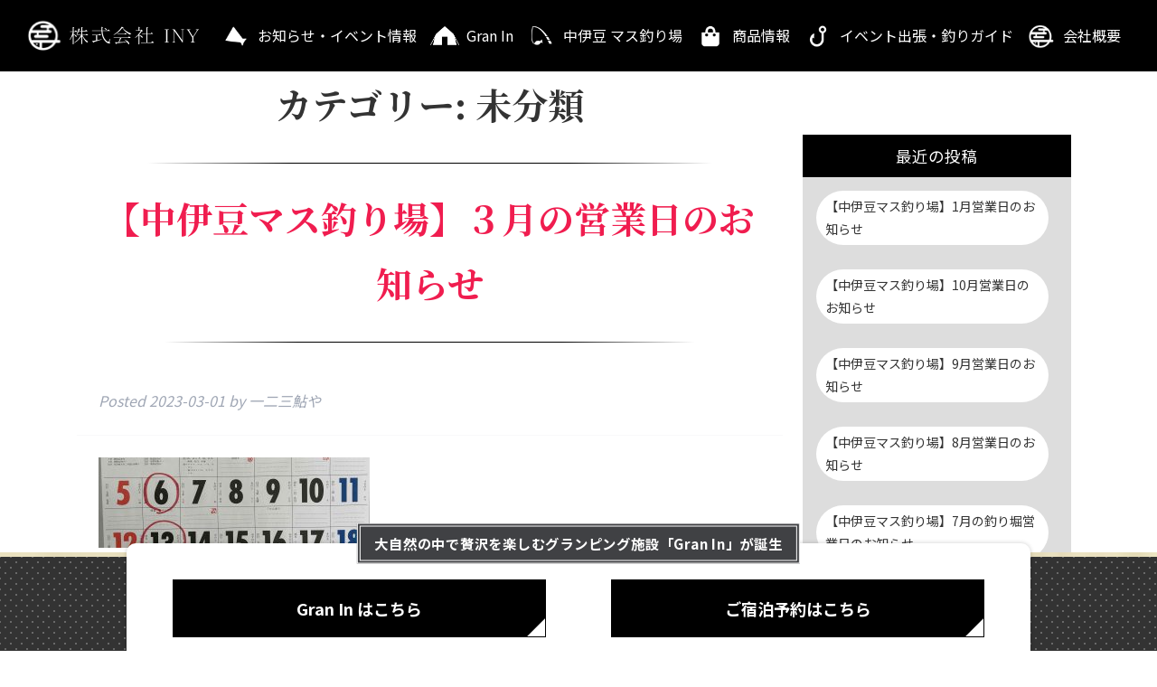

--- FILE ---
content_type: text/html; charset=UTF-8
request_url: https://izu123.net/category/%E6%9C%AA%E5%88%86%E9%A1%9E/page/9/
body_size: 40941
content:
<!doctype html>
<!--[if lt IE 7]><html dir="ltr" lang="ja" prefix="og: https://ogp.me/ns#" class="no-js lt-ie9 lt-ie8 lt-ie7"><![endif]-->
<!--[if (IE 7)&!(IEMobile)]><html dir="ltr" lang="ja" prefix="og: https://ogp.me/ns#" class="no-js lt-ie9 lt-ie8"><![endif]-->
<!--[if (IE 8)&!(IEMobile)]><html dir="ltr" lang="ja" prefix="og: https://ogp.me/ns#" class="no-js lt-ie9"><![endif]-->
<!--[if gt IE 8]><!--> <html dir="ltr" lang="ja" prefix="og: https://ogp.me/ns#" class="no-js"><!--<![endif]-->
	<head>
		<meta charset="utf-8">
				<meta http-equiv="X-UA-Compatible" content="IE=edge">
		
				<meta name="HandheldFriendly" content="True">
		<meta name="MobileOptimized" content="320">
		<meta name="viewport" content="width=device-width, initial-scale=1"/>
		<meta name="format-detection" content="telephone=no">
				<link rel="apple-touch-icon" href="https://izu123.net/wp-content/themes/rwd-custom/library/images/apple-touch-icon.png">
		<link rel="icon" href="https://izu123.net/wp-content/themes/rwd-custom/favicon.png">
		<!--[if IE]>
			<link rel="shortcut icon" href="https://izu123.net/wp-content/themes/rwd-custom/favicon.ico">
		<![endif]-->
				<meta name="msapplication-TileColor" content="#f01d4f">
		<meta name="msapplication-TileImage" content="https://izu123.net/wp-content/themes/rwd-custom/library/images/win8-tile-icon.png">
		<meta name="theme-color" content="#121212">
		<link rel="pingback" href="https://izu123.net/xmlrpc.php">
				
		<!-- All in One SEO 4.6.1.1 - aioseo.com -->
		<title>未分類 - 株式会社INY - Page 9</title>
		<meta name="description" content="- Page 9" />
		<meta name="robots" content="noindex, nofollow, max-image-preview:large" />
		<link rel="canonical" href="https://izu123.net/category/%E6%9C%AA%E5%88%86%E9%A1%9E/page/9/" />
		<link rel="prev" href="https://izu123.net/category/%E6%9C%AA%E5%88%86%E9%A1%9E/page/8/" />
		<link rel="next" href="https://izu123.net/category/%E6%9C%AA%E5%88%86%E9%A1%9E/page/10/" />
		<meta name="generator" content="All in One SEO (AIOSEO) 4.6.1.1" />
		<script type="application/ld+json" class="aioseo-schema">
			{"@context":"https:\/\/schema.org","@graph":[{"@type":"BreadcrumbList","@id":"https:\/\/izu123.net\/category\/%E6%9C%AA%E5%88%86%E9%A1%9E\/page\/9\/#breadcrumblist","itemListElement":[{"@type":"ListItem","@id":"https:\/\/izu123.net\/#listItem","position":1,"name":"\u5bb6","item":"https:\/\/izu123.net\/","nextItem":"https:\/\/izu123.net\/category\/%e6%9c%aa%e5%88%86%e9%a1%9e\/#listItem"},{"@type":"ListItem","@id":"https:\/\/izu123.net\/category\/%e6%9c%aa%e5%88%86%e9%a1%9e\/#listItem","position":2,"name":"\u672a\u5206\u985e","previousItem":"https:\/\/izu123.net\/#listItem"}]},{"@type":"CollectionPage","@id":"https:\/\/izu123.net\/category\/%E6%9C%AA%E5%88%86%E9%A1%9E\/page\/9\/#collectionpage","url":"https:\/\/izu123.net\/category\/%E6%9C%AA%E5%88%86%E9%A1%9E\/page\/9\/","name":"\u672a\u5206\u985e - \u682a\u5f0f\u4f1a\u793eINY - Page 9","description":"- Page 9","inLanguage":"ja","isPartOf":{"@id":"https:\/\/izu123.net\/#website"},"breadcrumb":{"@id":"https:\/\/izu123.net\/category\/%E6%9C%AA%E5%88%86%E9%A1%9E\/page\/9\/#breadcrumblist"}},{"@type":"Organization","@id":"https:\/\/izu123.net\/#organization","name":"\u4e00\u4e8c\u4e09\u9b8e\u3084","url":"https:\/\/izu123.net\/"},{"@type":"WebSite","@id":"https:\/\/izu123.net\/#website","url":"https:\/\/izu123.net\/","name":"\u4e00\u4e8c\u4e09\u9b8e\u3084","description":"\u9759\u5ca1\u770c\u4f0a\u8c46\u5e02\u3067\u30cb\u30b8\u30de\u30b9\u3001\u30a2\u30de\u30b4\u3001\u9b8e\u306e\u990a\u6b96\u3001\u30b0\u30e9\u30f3\u30d4\u30f3\u30b0\u3001\u91e3\u308a\u5800\u3092\u904b\u55b6\u3057\u3066\u3044\u307e\u3059\u3002","inLanguage":"ja","publisher":{"@id":"https:\/\/izu123.net\/#organization"}}]}
		</script>
		<!-- All in One SEO -->

<link rel='dns-prefetch' href='//yubinbango.github.io' />
<link rel='dns-prefetch' href='//fonts.googleapis.com' />
<link rel='stylesheet' id='sbi_styles-css' href='https://izu123.net/wp-content/plugins/instagram-feed/css/sbi-styles.min.css' type='text/css' media='all' />
<link rel='stylesheet' id='wp-block-library-css' href='https://izu123.net/wp-includes/css/dist/block-library/style.min.css' type='text/css' media='all' />
<style id='classic-theme-styles-inline-css' type='text/css'>
/*! This file is auto-generated */
.wp-block-button__link{color:#fff;background-color:#32373c;border-radius:9999px;box-shadow:none;text-decoration:none;padding:calc(.667em + 2px) calc(1.333em + 2px);font-size:1.125em}.wp-block-file__button{background:#32373c;color:#fff;text-decoration:none}
</style>
<style id='global-styles-inline-css' type='text/css'>
body{--wp--preset--color--black: #000000;--wp--preset--color--cyan-bluish-gray: #abb8c3;--wp--preset--color--white: #ffffff;--wp--preset--color--pale-pink: #f78da7;--wp--preset--color--vivid-red: #cf2e2e;--wp--preset--color--luminous-vivid-orange: #ff6900;--wp--preset--color--luminous-vivid-amber: #fcb900;--wp--preset--color--light-green-cyan: #7bdcb5;--wp--preset--color--vivid-green-cyan: #00d084;--wp--preset--color--pale-cyan-blue: #8ed1fc;--wp--preset--color--vivid-cyan-blue: #0693e3;--wp--preset--color--vivid-purple: #9b51e0;--wp--preset--gradient--vivid-cyan-blue-to-vivid-purple: linear-gradient(135deg,rgba(6,147,227,1) 0%,rgb(155,81,224) 100%);--wp--preset--gradient--light-green-cyan-to-vivid-green-cyan: linear-gradient(135deg,rgb(122,220,180) 0%,rgb(0,208,130) 100%);--wp--preset--gradient--luminous-vivid-amber-to-luminous-vivid-orange: linear-gradient(135deg,rgba(252,185,0,1) 0%,rgba(255,105,0,1) 100%);--wp--preset--gradient--luminous-vivid-orange-to-vivid-red: linear-gradient(135deg,rgba(255,105,0,1) 0%,rgb(207,46,46) 100%);--wp--preset--gradient--very-light-gray-to-cyan-bluish-gray: linear-gradient(135deg,rgb(238,238,238) 0%,rgb(169,184,195) 100%);--wp--preset--gradient--cool-to-warm-spectrum: linear-gradient(135deg,rgb(74,234,220) 0%,rgb(151,120,209) 20%,rgb(207,42,186) 40%,rgb(238,44,130) 60%,rgb(251,105,98) 80%,rgb(254,248,76) 100%);--wp--preset--gradient--blush-light-purple: linear-gradient(135deg,rgb(255,206,236) 0%,rgb(152,150,240) 100%);--wp--preset--gradient--blush-bordeaux: linear-gradient(135deg,rgb(254,205,165) 0%,rgb(254,45,45) 50%,rgb(107,0,62) 100%);--wp--preset--gradient--luminous-dusk: linear-gradient(135deg,rgb(255,203,112) 0%,rgb(199,81,192) 50%,rgb(65,88,208) 100%);--wp--preset--gradient--pale-ocean: linear-gradient(135deg,rgb(255,245,203) 0%,rgb(182,227,212) 50%,rgb(51,167,181) 100%);--wp--preset--gradient--electric-grass: linear-gradient(135deg,rgb(202,248,128) 0%,rgb(113,206,126) 100%);--wp--preset--gradient--midnight: linear-gradient(135deg,rgb(2,3,129) 0%,rgb(40,116,252) 100%);--wp--preset--font-size--small: 13px;--wp--preset--font-size--medium: 20px;--wp--preset--font-size--large: 36px;--wp--preset--font-size--x-large: 42px;--wp--preset--spacing--20: 0.44rem;--wp--preset--spacing--30: 0.67rem;--wp--preset--spacing--40: 1rem;--wp--preset--spacing--50: 1.5rem;--wp--preset--spacing--60: 2.25rem;--wp--preset--spacing--70: 3.38rem;--wp--preset--spacing--80: 5.06rem;--wp--preset--shadow--natural: 6px 6px 9px rgba(0, 0, 0, 0.2);--wp--preset--shadow--deep: 12px 12px 50px rgba(0, 0, 0, 0.4);--wp--preset--shadow--sharp: 6px 6px 0px rgba(0, 0, 0, 0.2);--wp--preset--shadow--outlined: 6px 6px 0px -3px rgba(255, 255, 255, 1), 6px 6px rgba(0, 0, 0, 1);--wp--preset--shadow--crisp: 6px 6px 0px rgba(0, 0, 0, 1);}:where(.is-layout-flex){gap: 0.5em;}:where(.is-layout-grid){gap: 0.5em;}body .is-layout-flex{display: flex;}body .is-layout-flex{flex-wrap: wrap;align-items: center;}body .is-layout-flex > *{margin: 0;}body .is-layout-grid{display: grid;}body .is-layout-grid > *{margin: 0;}:where(.wp-block-columns.is-layout-flex){gap: 2em;}:where(.wp-block-columns.is-layout-grid){gap: 2em;}:where(.wp-block-post-template.is-layout-flex){gap: 1.25em;}:where(.wp-block-post-template.is-layout-grid){gap: 1.25em;}.has-black-color{color: var(--wp--preset--color--black) !important;}.has-cyan-bluish-gray-color{color: var(--wp--preset--color--cyan-bluish-gray) !important;}.has-white-color{color: var(--wp--preset--color--white) !important;}.has-pale-pink-color{color: var(--wp--preset--color--pale-pink) !important;}.has-vivid-red-color{color: var(--wp--preset--color--vivid-red) !important;}.has-luminous-vivid-orange-color{color: var(--wp--preset--color--luminous-vivid-orange) !important;}.has-luminous-vivid-amber-color{color: var(--wp--preset--color--luminous-vivid-amber) !important;}.has-light-green-cyan-color{color: var(--wp--preset--color--light-green-cyan) !important;}.has-vivid-green-cyan-color{color: var(--wp--preset--color--vivid-green-cyan) !important;}.has-pale-cyan-blue-color{color: var(--wp--preset--color--pale-cyan-blue) !important;}.has-vivid-cyan-blue-color{color: var(--wp--preset--color--vivid-cyan-blue) !important;}.has-vivid-purple-color{color: var(--wp--preset--color--vivid-purple) !important;}.has-black-background-color{background-color: var(--wp--preset--color--black) !important;}.has-cyan-bluish-gray-background-color{background-color: var(--wp--preset--color--cyan-bluish-gray) !important;}.has-white-background-color{background-color: var(--wp--preset--color--white) !important;}.has-pale-pink-background-color{background-color: var(--wp--preset--color--pale-pink) !important;}.has-vivid-red-background-color{background-color: var(--wp--preset--color--vivid-red) !important;}.has-luminous-vivid-orange-background-color{background-color: var(--wp--preset--color--luminous-vivid-orange) !important;}.has-luminous-vivid-amber-background-color{background-color: var(--wp--preset--color--luminous-vivid-amber) !important;}.has-light-green-cyan-background-color{background-color: var(--wp--preset--color--light-green-cyan) !important;}.has-vivid-green-cyan-background-color{background-color: var(--wp--preset--color--vivid-green-cyan) !important;}.has-pale-cyan-blue-background-color{background-color: var(--wp--preset--color--pale-cyan-blue) !important;}.has-vivid-cyan-blue-background-color{background-color: var(--wp--preset--color--vivid-cyan-blue) !important;}.has-vivid-purple-background-color{background-color: var(--wp--preset--color--vivid-purple) !important;}.has-black-border-color{border-color: var(--wp--preset--color--black) !important;}.has-cyan-bluish-gray-border-color{border-color: var(--wp--preset--color--cyan-bluish-gray) !important;}.has-white-border-color{border-color: var(--wp--preset--color--white) !important;}.has-pale-pink-border-color{border-color: var(--wp--preset--color--pale-pink) !important;}.has-vivid-red-border-color{border-color: var(--wp--preset--color--vivid-red) !important;}.has-luminous-vivid-orange-border-color{border-color: var(--wp--preset--color--luminous-vivid-orange) !important;}.has-luminous-vivid-amber-border-color{border-color: var(--wp--preset--color--luminous-vivid-amber) !important;}.has-light-green-cyan-border-color{border-color: var(--wp--preset--color--light-green-cyan) !important;}.has-vivid-green-cyan-border-color{border-color: var(--wp--preset--color--vivid-green-cyan) !important;}.has-pale-cyan-blue-border-color{border-color: var(--wp--preset--color--pale-cyan-blue) !important;}.has-vivid-cyan-blue-border-color{border-color: var(--wp--preset--color--vivid-cyan-blue) !important;}.has-vivid-purple-border-color{border-color: var(--wp--preset--color--vivid-purple) !important;}.has-vivid-cyan-blue-to-vivid-purple-gradient-background{background: var(--wp--preset--gradient--vivid-cyan-blue-to-vivid-purple) !important;}.has-light-green-cyan-to-vivid-green-cyan-gradient-background{background: var(--wp--preset--gradient--light-green-cyan-to-vivid-green-cyan) !important;}.has-luminous-vivid-amber-to-luminous-vivid-orange-gradient-background{background: var(--wp--preset--gradient--luminous-vivid-amber-to-luminous-vivid-orange) !important;}.has-luminous-vivid-orange-to-vivid-red-gradient-background{background: var(--wp--preset--gradient--luminous-vivid-orange-to-vivid-red) !important;}.has-very-light-gray-to-cyan-bluish-gray-gradient-background{background: var(--wp--preset--gradient--very-light-gray-to-cyan-bluish-gray) !important;}.has-cool-to-warm-spectrum-gradient-background{background: var(--wp--preset--gradient--cool-to-warm-spectrum) !important;}.has-blush-light-purple-gradient-background{background: var(--wp--preset--gradient--blush-light-purple) !important;}.has-blush-bordeaux-gradient-background{background: var(--wp--preset--gradient--blush-bordeaux) !important;}.has-luminous-dusk-gradient-background{background: var(--wp--preset--gradient--luminous-dusk) !important;}.has-pale-ocean-gradient-background{background: var(--wp--preset--gradient--pale-ocean) !important;}.has-electric-grass-gradient-background{background: var(--wp--preset--gradient--electric-grass) !important;}.has-midnight-gradient-background{background: var(--wp--preset--gradient--midnight) !important;}.has-small-font-size{font-size: var(--wp--preset--font-size--small) !important;}.has-medium-font-size{font-size: var(--wp--preset--font-size--medium) !important;}.has-large-font-size{font-size: var(--wp--preset--font-size--large) !important;}.has-x-large-font-size{font-size: var(--wp--preset--font-size--x-large) !important;}
.wp-block-navigation a:where(:not(.wp-element-button)){color: inherit;}
:where(.wp-block-post-template.is-layout-flex){gap: 1.25em;}:where(.wp-block-post-template.is-layout-grid){gap: 1.25em;}
:where(.wp-block-columns.is-layout-flex){gap: 2em;}:where(.wp-block-columns.is-layout-grid){gap: 2em;}
.wp-block-pullquote{font-size: 1.5em;line-height: 1.6;}
</style>
<link rel='stylesheet' id='contact-form-7-css' href='https://izu123.net/wp-content/plugins/contact-form-7/includes/css/styles.css' type='text/css' media='all' />
<link rel='stylesheet' id='googleFonts-css' href='//fonts.googleapis.com/css?family=Lato%3A400%2C700%2C400italic%2C700italic' type='text/css' media='all' />
<link rel='stylesheet' id='bones-stylesheet-css' href='https://izu123.net/wp-content/themes/rwd-custom/library/css/style.css' type='text/css' media='all' />
<!--[if lt IE 9]>
<link rel='stylesheet' id='bones-ie-only-css' href='https://izu123.net/wp-content/themes/rwd-custom/library/css/ie.css' type='text/css' media='all' />
<![endif]-->
<script type="text/javascript" src="https://izu123.net/wp-content/themes/rwd-custom/library/js/libs/modernizr.custom.min.js" id="bones-modernizr-js"></script>
<script type="text/javascript" src="https://izu123.net/wp-includes/js/jquery/jquery.min.js" id="jquery-core-js"></script>
<script type="text/javascript" src="https://izu123.net/wp-includes/js/jquery/jquery-migrate.min.js" id="jquery-migrate-js"></script>
<meta name="format-detection" content="telephone=no">				<script src="https://izu123.net/wp-content/themes/rwd-custom/library/js/ofi.min.js"></script>
		<script src="https://izu123.net/wp-content/themes/rwd-custom/library/js/jquery.foggy.min.js"></script>
		<link type="text/css" rel="stylesheet" href="https://izu123.net/wp-content/themes/rwd-custom/library/css/animate.css" />
		<link href="https://fonts.googleapis.com/css?family=Noto+Sans+JP:400,700|Noto+Serif+JP:400,700&display=swap" rel="stylesheet">
		
		
		<!-- Google Tag Manager -->
<script>(function(w,d,s,l,i){w[l]=w[l]||[];w[l].push({'gtm.start':
new Date().getTime(),event:'gtm.js'});var f=d.getElementsByTagName(s)[0],
j=d.createElement(s),dl=l!='dataLayer'?'&l='+l:'';j.async=true;j.src=
'https://www.googletagmanager.com/gtm.js?id='+i+dl;f.parentNode.insertBefore(j,f);
})(window,document,'script','dataLayer','GTM-5HWPR4B');</script>
<!-- End Google Tag Manager -->
		<script type="text/javascript">
		jQuery(document).ready( function() {
		    jQuery("a[href^=tel]").on('click',function(){
		        gtag('event', 'tel',{'value': 1});
		    });
		});
		</script>
			</head>

	<body class="archive paged category category-1 paged-9 category-paged-9" itemscope itemtype="http://schema.org/WebPage">
<!-- Google Tag Manager (noscript) -->
<noscript><iframe src="https://www.googletagmanager.com/ns.html?id=GTM-5HWPR4B"
height="0" width="0" style="display:none;visibility:hidden"></iframe></noscript>
<!-- End Google Tag Manager (noscript) -->
			<div id="container">
			<header class="header" role="banner" itemscope itemtype="http://schema.org/WPHeader">
				<div id="inner-header" class="">
					<div class="global_menu_wrap">
	<p id="logo" class="h1" itemscope itemtype="http://schema.org/Organization">
		<a href="https://izu123.net" rel="nofollow">
			<img src="https://izu123.net/wp-content/themes/rwd-custom/library/images/common/iny_logo_row.svg" alt="株式会社INY">
		</a>
	</p>
	<div class="header_menu_box">
		<label class="buMenu" for="checkMenu">
			<span class="icon-bar"></span>
			<span class="icon-bar"></span>
			<span class="icon-bar"></span>
		</label>
		<input type="checkbox" id="checkMenu" class="buHnavi">
		<nav class="header_global_menu" role="navigation" itemtype="http://schema.org/SiteNavigationElement">
			<ul class="nav top-nav cf">
				<li class="menu-item">
					<a href="https://izu123.net/news/">
					<img src="https://izu123.net/wp-content/themes/rwd-custom/library/images/common/news_icon.png" alt="お知らせ・イベント情報">お知らせ・イベント情報					</a>
				</li>
				<li class="menu-item">
					<a href="https://izu123.net/gran-in/">
						<img src="https://izu123.net/wp-content/themes/rwd-custom/library/images/common/granin_icon.png" alt="Gran In">Gran In					</a>
				</li>
				<li class="menu-item">
					<a href="https://izu123.net/fishing/">
						<img src="https://izu123.net/wp-content/themes/rwd-custom/library/images/common/fishing_icon.png" alt="伊豆市のマス釣り場 | 中伊豆フィッシュファーム">中伊豆 マス釣り場
					</a>
				</li>
				<li class="menu-item">
					<a href="https://izu123.net/product/">
						<img src="https://izu123.net/wp-content/themes/rwd-custom/library/images/common/product_icon.png" alt="商品情報">商品情報					</a>
				</li>
				<li class="menu-item">
					<a href="https://izu123.net/guide/">
						<img src="https://izu123.net/wp-content/themes/rwd-custom/library/images/common/guide_icon.png" alt="イベント出張・釣りガイド">イベント出張・釣りガイド					</a>
				</li>
				<li class="menu-item">
					<a href="https://izu123.net/about/">
						<img src="https://izu123.net/wp-content/themes/rwd-custom/library/images/common/logo_on.svg" alt="会社概要">会社概要					</a>
				</li>
			</ul>
		</nav>
	</div>
</div>
				</div>
			</header>
	<div id="content">
		<div id="inner-content" class="wrap cf">
			<main id="main" class="m-all t-2of3 d-5of7 cf" role="main" itemscope itemprop="mainContentOfPage" itemtype="http://schema.org/Blog">
				<h1 class="page-title">カテゴリー: <span>未分類</span></h1>								<article id="post-342" class="cf post-342 post type-post status-publish format-standard has-post-thumbnail hentry category-1" role="article">
					<header class="entry-header article-header">
						<h3 class="h2 entry-title"><a href="https://izu123.net/news/%e3%80%90%e4%b8%ad%e4%bc%8a%e8%b1%86%e3%83%9e%e3%82%b9%e9%87%a3%e3%82%8a%e5%a0%b4%e3%80%91%ef%bc%93%e6%9c%88%e3%81%ae%e5%96%b6%e6%a5%ad%e6%97%a5%e3%81%ae%e3%81%8a%e7%9f%a5%e3%82%89%e3%81%9b/" rel="bookmark" title="【中伊豆マス釣り場】３月の営業日のお知らせ">【中伊豆マス釣り場】３月の営業日のお知らせ</a></h3>
						<p class="byline entry-meta vcard">
							Posted <time class="updated entry-time" datetime="2023-03-01" itemprop="datePublished">2023-03-01</time> <span class="by">by</span> <span class="entry-author author" itemprop="author" itemscope itemptype="http://schema.org/Person">一二三鮎や</span>						</p>
					</header>
					<section class="entry-content cf">
						<img width="300" height="100" src="https://izu123.net/wp-content/uploads/2023/03/IMG_6919-300x100.jpg" class="attachment-bones-thumb-300 size-bones-thumb-300 wp-post-image" alt="" decoding="async" />						<p>中伊豆フィッシュファーム　マス釣り場の３月の営業日・定休日のお知らせです。 定休日は6日（月）、13日（月）となります。春休み期間特別営業として、その他の月曜日は営業いたします！</p>
					</section>
					<footer class="article-footer">
					</footer>
				</article>
								<article id="post-340" class="cf post-340 post type-post status-publish format-standard has-post-thumbnail hentry category-1" role="article">
					<header class="entry-header article-header">
						<h3 class="h2 entry-title"><a href="https://izu123.net/news/%e4%b8%ad%e4%bc%8a%e8%b1%86%e3%83%9e%e3%82%b9%e9%87%a3%e3%82%8a%e5%a0%b4%e3%80%802-23%ef%bc%88%e6%9c%a8%ef%bc%89%e5%ae%9a%e4%bc%91%e6%97%a5%e3%81%ae%e3%81%8a%e7%9f%a5%e3%82%89%e3%81%9b/" rel="bookmark" title="中伊豆マス釣り場　2/23（木）定休日のお知らせ">中伊豆マス釣り場　2/23（木）定休日のお知らせ</a></h3>
						<p class="byline entry-meta vcard">
							Posted <time class="updated entry-time" datetime="2023-02-22" itemprop="datePublished">2023-02-22</time> <span class="by">by</span> <span class="entry-author author" itemprop="author" itemscope itemptype="http://schema.org/Person">一二三鮎や</span>						</p>
					</header>
					<section class="entry-content cf">
						<img width="300" height="100" src="https://izu123.net/wp-content/uploads/2022/05/IMG_1039-300x100.jpg" class="attachment-bones-thumb-300 size-bones-thumb-300 wp-post-image" alt="" decoding="async" />						<p>2月23日（木）天皇誕生日の祝日となりますが、中伊豆マス釣り場は誠に勝手ながら定休日とさせていただきます。ご来場を検討されていた方には大変申し訳ございませんが、よろしくお願いいたします。 なお、24日（金）、25日（土）&#8230;  <a class="excerpt-read-more" href="https://izu123.net/news/%e4%b8%ad%e4%bc%8a%e8%b1%86%e3%83%9e%e3%82%b9%e9%87%a3%e3%82%8a%e5%a0%b4%e3%80%802-23%ef%bc%88%e6%9c%a8%ef%bc%89%e5%ae%9a%e4%bc%91%e6%97%a5%e3%81%ae%e3%81%8a%e7%9f%a5%e3%82%89%e3%81%9b/" title="Read 中伊豆マス釣り場　2/23（木）定休日のお知らせ">もっと読む &raquo;</a></p>
					</section>
					<footer class="article-footer">
					</footer>
				</article>
								<article id="post-337" class="cf post-337 post type-post status-publish format-standard has-post-thumbnail hentry category-1" role="article">
					<header class="entry-header article-header">
						<h3 class="h2 entry-title"><a href="https://izu123.net/news/%e3%80%90%e3%83%8b%e3%82%b8%e3%83%9e%e3%82%b9%e3%81%a4%e3%81%8b%e3%81%bf%e5%8f%96%e3%82%8a%e3%80%91%e9%85%8d%e9%81%94%e3%83%bb%e5%87%ba%e5%bc%b5%e3%82%b5%e3%83%bc%e3%83%93%e3%82%b9%e3%81%ae%e3%81%8a/" rel="bookmark" title="【ニジマスつかみ取り】配達・出張サービスのお知らせ">【ニジマスつかみ取り】配達・出張サービスのお知らせ</a></h3>
						<p class="byline entry-meta vcard">
							Posted <time class="updated entry-time" datetime="2023-02-03" itemprop="datePublished">2023-02-03</time> <span class="by">by</span> <span class="entry-author author" itemprop="author" itemscope itemptype="http://schema.org/Person">一二三鮎や</span>						</p>
					</header>
					<section class="entry-content cf">
						<img width="300" height="100" src="https://izu123.net/wp-content/uploads/2022/07/000ADB53-CBB9-4F84-A834-9F9179057A2D-300x100.jpg" class="attachment-bones-thumb-300 size-bones-thumb-300 wp-post-image" alt="" decoding="async" />						<p>弊社では、にじますつかみ取りを出張にて行うサービスを実施しています。特にゴールデンウィークや夏休み期間中は多くの問い合わせをいただいております。 活かしたニジマスをトラックで運び、プールに放してつかみ取りをお楽しみいただ&#8230;  <a class="excerpt-read-more" href="https://izu123.net/news/%e3%80%90%e3%83%8b%e3%82%b8%e3%83%9e%e3%82%b9%e3%81%a4%e3%81%8b%e3%81%bf%e5%8f%96%e3%82%8a%e3%80%91%e9%85%8d%e9%81%94%e3%83%bb%e5%87%ba%e5%bc%b5%e3%82%b5%e3%83%bc%e3%83%93%e3%82%b9%e3%81%ae%e3%81%8a/" title="Read 【ニジマスつかみ取り】配達・出張サービスのお知らせ">もっと読む &raquo;</a></p>
					</section>
					<footer class="article-footer">
					</footer>
				</article>
								<article id="post-334" class="cf post-334 post type-post status-publish format-standard has-post-thumbnail hentry category-1" role="article">
					<header class="entry-header article-header">
						<h3 class="h2 entry-title"><a href="https://izu123.net/news/%e3%80%90%e4%b8%ad%e4%bc%8a%e8%b1%86%e3%83%9e%e3%82%b9%e9%87%a3%e3%82%8a%e5%a0%b4%e3%80%912023%e5%b9%b42%e6%9c%88%e3%80%80%e5%96%b6%e6%a5%ad%e6%97%a5%e3%81%ae%e3%81%8a%e7%9f%a5%e3%82%89%e3%81%9b/" rel="bookmark" title="【中伊豆マス釣り場】2023年2月　営業日のお知らせ">【中伊豆マス釣り場】2023年2月　営業日のお知らせ</a></h3>
						<p class="byline entry-meta vcard">
							Posted <time class="updated entry-time" datetime="2023-02-02" itemprop="datePublished">2023-02-02</time> <span class="by">by</span> <span class="entry-author author" itemprop="author" itemscope itemptype="http://schema.org/Person">一二三鮎や</span>						</p>
					</header>
					<section class="entry-content cf">
						<img width="300" height="100" src="https://izu123.net/wp-content/uploads/2023/01/IMG_5496-300x100.jpg" class="attachment-bones-thumb-300 size-bones-thumb-300 wp-post-image" alt="" decoding="async" loading="lazy" />						<p>中伊豆マス釣り場、2月の営業日および定休日のお知らせです。 定休日は6日（月）、13日（月）、20日（月）、23日（木）、27日（月）となります。 23日は天皇誕生日で祝日ですが、定休日となります。申し訳ございませんが、&#8230;  <a class="excerpt-read-more" href="https://izu123.net/news/%e3%80%90%e4%b8%ad%e4%bc%8a%e8%b1%86%e3%83%9e%e3%82%b9%e9%87%a3%e3%82%8a%e5%a0%b4%e3%80%912023%e5%b9%b42%e6%9c%88%e3%80%80%e5%96%b6%e6%a5%ad%e6%97%a5%e3%81%ae%e3%81%8a%e7%9f%a5%e3%82%89%e3%81%9b/" title="Read 【中伊豆マス釣り場】2023年2月　営業日のお知らせ">もっと読む &raquo;</a></p>
					</section>
					<footer class="article-footer">
					</footer>
				</article>
								<article id="post-330" class="cf post-330 post type-post status-publish format-standard has-post-thumbnail hentry category-1" role="article">
					<header class="entry-header article-header">
						<h3 class="h2 entry-title"><a href="https://izu123.net/news/%e3%80%90%e4%b8%ad%e4%bc%8a%e8%b1%86%e3%83%9e%e3%82%b9%e9%87%a3%e3%82%8a%e5%a0%b4%e3%80%911-21%e5%9c%9f%e3%82%88%e3%82%8a%e3%82%b5%e3%82%af%e3%83%a9%e3%83%9e%e3%82%b9%e6%94%be%e6%b5%81%e3%81%97/" rel="bookmark" title="【中伊豆マス釣り場】1/21(土)よりサクラマス放流します！">【中伊豆マス釣り場】1/21(土)よりサクラマス放流します！</a></h3>
						<p class="byline entry-meta vcard">
							Posted <time class="updated entry-time" datetime="2023-01-21" itemprop="datePublished">2023-01-21</time> <span class="by">by</span> <span class="entry-author author" itemprop="author" itemscope itemptype="http://schema.org/Person">一二三鮎や</span>						</p>
					</header>
					<section class="entry-content cf">
						<img width="300" height="100" src="https://izu123.net/wp-content/uploads/2023/01/IMG_5496-300x100.jpg" class="attachment-bones-thumb-300 size-bones-thumb-300 wp-post-image" alt="" decoding="async" loading="lazy" />						<p>1/21(土)よりサクラマスを放流します！ サクラマスは市場にほぼ出回ることのない幻の魚で、とても美味しい魚としても知られています。幻の魚を身近な中伊豆マス釣り場で釣ることができるチャンスです！放流期間中はニジマスに混じ&#8230;  <a class="excerpt-read-more" href="https://izu123.net/news/%e3%80%90%e4%b8%ad%e4%bc%8a%e8%b1%86%e3%83%9e%e3%82%b9%e9%87%a3%e3%82%8a%e5%a0%b4%e3%80%911-21%e5%9c%9f%e3%82%88%e3%82%8a%e3%82%b5%e3%82%af%e3%83%a9%e3%83%9e%e3%82%b9%e6%94%be%e6%b5%81%e3%81%97/" title="Read 【中伊豆マス釣り場】1/21(土)よりサクラマス放流します！">もっと読む &raquo;</a></p>
					</section>
					<footer class="article-footer">
					</footer>
				</article>
								<article id="post-326" class="cf post-326 post type-post status-publish format-standard hentry category-1" role="article">
					<header class="entry-header article-header">
						<h3 class="h2 entry-title"><a href="https://izu123.net/news/%e4%b8%ad%e4%bc%8a%e8%b1%86%e3%83%9e%e3%82%b9%e9%87%a3%e3%82%8a%e5%a0%b4%e3%80%801-6%e9%87%91%e3%80%80%e7%b5%82%e6%97%a5%e8%b2%b8%e3%81%97%e5%88%87%e3%82%8a%e3%80%80/" rel="bookmark" title="中伊豆マス釣り場　1/6(金)　終日貸し切り　">中伊豆マス釣り場　1/6(金)　終日貸し切り　</a></h3>
						<p class="byline entry-meta vcard">
							Posted <time class="updated entry-time" datetime="2023-01-06" itemprop="datePublished">2023-01-06</time> <span class="by">by</span> <span class="entry-author author" itemprop="author" itemscope itemptype="http://schema.org/Person">一二三鮎や</span>						</p>
					</header>
					<section class="entry-content cf">
												<p>1/6(金)は終日貸し切り営業となり、一般のお客様のご利用ができません。申し訳ございませんが、よろしくお願いします。</p>
					</section>
					<footer class="article-footer">
					</footer>
				</article>
									<nav class="pagination"><ul class='page-numbers'>
	<li><a class="prev page-numbers" href="https://izu123.net/category/%E6%9C%AA%E5%88%86%E9%A1%9E/page/8/">&larr;</a></li>
	<li><a class="page-numbers" href="https://izu123.net/category/%E6%9C%AA%E5%88%86%E9%A1%9E/page/1/">1</a></li>
	<li><a class="page-numbers" href="https://izu123.net/category/%E6%9C%AA%E5%88%86%E9%A1%9E/page/2/">2</a></li>
	<li><a class="page-numbers" href="https://izu123.net/category/%E6%9C%AA%E5%88%86%E9%A1%9E/page/3/">3</a></li>
	<li><span class="page-numbers dots">&hellip;</span></li>
	<li><a class="page-numbers" href="https://izu123.net/category/%E6%9C%AA%E5%88%86%E9%A1%9E/page/6/">6</a></li>
	<li><a class="page-numbers" href="https://izu123.net/category/%E6%9C%AA%E5%88%86%E9%A1%9E/page/7/">7</a></li>
	<li><a class="page-numbers" href="https://izu123.net/category/%E6%9C%AA%E5%88%86%E9%A1%9E/page/8/">8</a></li>
	<li><span aria-current="page" class="page-numbers current">9</span></li>
	<li><a class="page-numbers" href="https://izu123.net/category/%E6%9C%AA%E5%88%86%E9%A1%9E/page/10/">10</a></li>
	<li><a class="page-numbers" href="https://izu123.net/category/%E6%9C%AA%E5%88%86%E9%A1%9E/page/11/">11</a></li>
	<li><a class="page-numbers" href="https://izu123.net/category/%E6%9C%AA%E5%88%86%E9%A1%9E/page/12/">12</a></li>
	<li><span class="page-numbers dots">&hellip;</span></li>
	<li><a class="page-numbers" href="https://izu123.net/category/%E6%9C%AA%E5%88%86%E9%A1%9E/page/15/">15</a></li>
	<li><a class="page-numbers" href="https://izu123.net/category/%E6%9C%AA%E5%88%86%E9%A1%9E/page/16/">16</a></li>
	<li><a class="page-numbers" href="https://izu123.net/category/%E6%9C%AA%E5%88%86%E9%A1%9E/page/17/">17</a></li>
	<li><a class="next page-numbers" href="https://izu123.net/category/%E6%9C%AA%E5%88%86%E9%A1%9E/page/10/">&rarr;</a></li>
</ul>
</nav>							</main>
				<div id="sidebar1" class="sidebar m-all t-1of3 d-2of7 last-col cf" role="complementary">
					
		<div id="recent-posts-2" class="widget widget_recent_entries">
		<h4 class="widgettitle">最近の投稿</h4>
		<ul>
											<li>
					<a href="https://izu123.net/news/%e3%80%90%e4%b8%ad%e4%bc%8a%e8%b1%86%e3%83%9e%e3%82%b9%e9%87%a3%e3%82%8a%e5%a0%b4%e3%80%911%e6%9c%88%e5%96%b6%e6%a5%ad%e6%97%a5%e3%81%ae%e3%81%8a%e7%9f%a5%e3%82%89%e3%81%9b/">【中伊豆マス釣り場】1月営業日のお知らせ</a>
									</li>
											<li>
					<a href="https://izu123.net/news/%e3%80%90%e4%b8%ad%e4%bc%8a%e8%b1%86%e3%83%9e%e3%82%b9%e9%87%a3%e3%82%8a%e5%a0%b4%e3%80%9110%e6%9c%88%e5%96%b6%e6%a5%ad%e6%97%a5%e3%81%ae%e3%81%8a%e7%9f%a5%e3%82%89%e3%81%9b-2/">【中伊豆マス釣り場】10月営業日のお知らせ</a>
									</li>
											<li>
					<a href="https://izu123.net/news/%e3%80%90%e4%b8%ad%e4%bc%8a%e8%b1%86%e3%83%9e%e3%82%b9%e9%87%a3%e3%82%8a%e5%a0%b4%e3%80%919%e6%9c%88%e5%96%b6%e6%a5%ad%e6%97%a5%e3%81%ae%e3%81%8a%e7%9f%a5%e3%82%89%e3%81%9b/">【中伊豆マス釣り場】9月営業日のお知らせ</a>
									</li>
											<li>
					<a href="https://izu123.net/news/%e3%80%90%e4%b8%ad%e4%bc%8a%e8%b1%86%e3%83%9e%e3%82%b9%e9%87%a3%e3%82%8a%e5%a0%b4%e3%80%918%e6%9c%88%e5%96%b6%e6%a5%ad%e6%97%a5%e3%81%ae%e3%81%8a%e7%9f%a5%e3%82%89%e3%81%9b-2/">【中伊豆マス釣り場】8月営業日のお知らせ</a>
									</li>
											<li>
					<a href="https://izu123.net/news/%e3%80%90%e4%b8%ad%e4%bc%8a%e8%b1%86%e3%83%9e%e3%82%b9%e9%87%a3%e3%82%8a%e5%a0%b4%e3%80%917%e6%9c%88%e3%81%ae%e9%87%a3%e3%82%8a%e5%a0%80%e5%96%b6%e6%a5%ad%e6%97%a5%e3%81%ae%e3%81%8a%e7%9f%a5%e3%82%89/">【中伊豆マス釣り場】7月の釣り堀営業日のお知らせ</a>
									</li>
					</ul>

		</div><div id="archives-2" class="widget widget_archive"><h4 class="widgettitle">アーカイブ</h4>
			<ul>
					<li><a href='https://izu123.net/2026/01/'>2026年1月</a></li>
	<li><a href='https://izu123.net/2025/09/'>2025年9月</a></li>
	<li><a href='https://izu123.net/2025/08/'>2025年8月</a></li>
	<li><a href='https://izu123.net/2025/06/'>2025年6月</a></li>
	<li><a href='https://izu123.net/2025/05/'>2025年5月</a></li>
	<li><a href='https://izu123.net/2025/03/'>2025年3月</a></li>
	<li><a href='https://izu123.net/2025/02/'>2025年2月</a></li>
	<li><a href='https://izu123.net/2025/01/'>2025年1月</a></li>
	<li><a href='https://izu123.net/2024/12/'>2024年12月</a></li>
	<li><a href='https://izu123.net/2024/11/'>2024年11月</a></li>
	<li><a href='https://izu123.net/2024/10/'>2024年10月</a></li>
	<li><a href='https://izu123.net/2024/09/'>2024年9月</a></li>
	<li><a href='https://izu123.net/2024/07/'>2024年7月</a></li>
	<li><a href='https://izu123.net/2024/05/'>2024年5月</a></li>
	<li><a href='https://izu123.net/2024/04/'>2024年4月</a></li>
	<li><a href='https://izu123.net/2024/01/'>2024年1月</a></li>
	<li><a href='https://izu123.net/2023/12/'>2023年12月</a></li>
	<li><a href='https://izu123.net/2023/11/'>2023年11月</a></li>
	<li><a href='https://izu123.net/2023/10/'>2023年10月</a></li>
	<li><a href='https://izu123.net/2023/09/'>2023年9月</a></li>
	<li><a href='https://izu123.net/2023/08/'>2023年8月</a></li>
	<li><a href='https://izu123.net/2023/07/'>2023年7月</a></li>
	<li><a href='https://izu123.net/2023/06/'>2023年6月</a></li>
	<li><a href='https://izu123.net/2023/05/'>2023年5月</a></li>
	<li><a href='https://izu123.net/2023/04/'>2023年4月</a></li>
	<li><a href='https://izu123.net/2023/03/'>2023年3月</a></li>
	<li><a href='https://izu123.net/2023/02/'>2023年2月</a></li>
	<li><a href='https://izu123.net/2023/01/'>2023年1月</a></li>
	<li><a href='https://izu123.net/2022/12/'>2022年12月</a></li>
	<li><a href='https://izu123.net/2022/11/'>2022年11月</a></li>
	<li><a href='https://izu123.net/2022/10/'>2022年10月</a></li>
	<li><a href='https://izu123.net/2022/09/'>2022年9月</a></li>
	<li><a href='https://izu123.net/2022/08/'>2022年8月</a></li>
	<li><a href='https://izu123.net/2022/07/'>2022年7月</a></li>
	<li><a href='https://izu123.net/2022/06/'>2022年6月</a></li>
	<li><a href='https://izu123.net/2022/05/'>2022年5月</a></li>
	<li><a href='https://izu123.net/2022/04/'>2022年4月</a></li>
	<li><a href='https://izu123.net/2022/03/'>2022年3月</a></li>
	<li><a href='https://izu123.net/2022/02/'>2022年2月</a></li>
	<li><a href='https://izu123.net/2022/01/'>2022年1月</a></li>
	<li><a href='https://izu123.net/2021/12/'>2021年12月</a></li>
	<li><a href='https://izu123.net/2021/11/'>2021年11月</a></li>
	<li><a href='https://izu123.net/2021/10/'>2021年10月</a></li>
	<li><a href='https://izu123.net/2021/07/'>2021年7月</a></li>
	<li><a href='https://izu123.net/2021/06/'>2021年6月</a></li>
	<li><a href='https://izu123.net/2021/01/'>2021年1月</a></li>
	<li><a href='https://izu123.net/2019/09/'>2019年9月</a></li>
			</ul>

			</div><div id="categories-2" class="widget widget_categories"><h4 class="widgettitle">カテゴリー</h4>
			<ul>
					<li class="cat-item cat-item-6"><a href="https://izu123.net/category/%e4%b8%ad%e4%bc%8a%e8%b1%86%e3%83%95%e3%82%a3%e3%83%83%e3%82%b7%e3%83%b3%e3%82%b0%e3%83%aa%e3%82%be%e3%83%bc%e3%83%88/">中伊豆フィッシングリゾート</a>
</li>
	<li class="cat-item cat-item-5"><a href="https://izu123.net/category/%e4%b8%ad%e4%bc%8a%e8%b1%86%e3%83%9e%e3%82%b9%e9%87%a3%e3%82%8a%e5%a0%b4/">中伊豆マス釣り場</a>
</li>
	<li class="cat-item cat-item-1 current-cat"><a aria-current="page" href="https://izu123.net/category/%e6%9c%aa%e5%88%86%e9%a1%9e/">未分類</a>
</li>
			</ul>

			</div>			</div>
		</div>
	</div>
							<div class="fix_menu">
					<div class="contents">
						<div class="catch">大自然の中で贅沢を楽しむグランピング施設「Gran In」が誕生</div>
						<div class="two_in_one">
							<div class="left">
								<a href="https://izu123.net/gran-in">
									Gran In はこちら
								</a>
							</div>
							<div class="right">
								<a href="https://izu123.net/gran-in/#s008">
									ご宿泊予約はこちら
								</a>
							</div>
						</div>
					</div>
				</div>
						<footer class="footer" role="contentinfo" itemscope itemtype="http://schema.org/WPFooter">
				<div id="inner-footer" class="wrap cf">
					<div class="foot_box">

						<div class="foot_info">
							<div class="foot_logo"><span class="small">中伊豆フィッシングリゾート</span>Gran In</div>
							<div class="foot_adr">〒410-2511 静岡県伊豆市宮上121-1</div>
							<div class="foot_tel_box">
								<a href="tel:0558-80-9047">
									<img src="https://izu123.net/wp-content/themes/rwd-custom/library/images/common/tel_foot.png" alt="TELアイコン">
									<span class="tel_nunm">0558-80-9047</span>
								</a>
							</div>
							<div class="foot_logo">中伊豆マス釣り場</div>
							<div class="foot_adr">〒410-2511 静岡県伊豆市宮上160-3</div>
							<div class="foot_tel_box">
								<a href="tel:0558-80-9047">
									<img src="https://izu123.net/wp-content/themes/rwd-custom/library/images/common/tel_foot.png" alt="TELアイコン">
									<span class="tel_nunm">0558-80-9047</span>
								</a>
							</div>
						</div>
						<div class="foot_info">
							<div class="foot_logo"><img src="https://izu123.net/wp-content/themes/rwd-custom/library/images/common/iny_logo.svg" alt="株式会社INY"></div>
							<div class="foot_adr">〒410-2323 静岡県伊豆の国市大仁845-1</div>
							<div class="foot_tel_box">
								<a href="tel:0558-76-0888">
									<img src="https://izu123.net/wp-content/themes/rwd-custom/library/images/common/tel_foot.png" alt="TELアイコン">
									<span class="tel_nunm">0558-76-0888</span>
								</a>
							</div>
							
						</div>

						<div class="footer_link">
							<div class="footer_link_title">外部リンク</div>
							<div class="footer_link_baner"><a href="http://123-sou.com/" target="_blank"><img src="https://izu123.net/wp-content/themes/rwd-custom/library/images/common/link1.png" alt="源泉かけ流し温泉旅館 一二三荘"></a></div>
							<div class="footer_link_baner"><a href="https://kanogawa-gyokyo.jimdofree.com/" target="_blank"><img src="https://izu123.net/wp-content/themes/rwd-custom/library/images/common/link2.png" alt="狩野川漁業協同組合"></a></div>
													</div>
					</div>
					<p class="source-org copyright">Copyright&copy; 2026 株式会社INY All Rights Reeserved</p>
				</div>
			</footer>
		</div>
				<!-- Instagram Feed JS -->
<script type="text/javascript">
var sbiajaxurl = "https://izu123.net/wp-admin/admin-ajax.php";
</script>
<script type="text/javascript" src="https://yubinbango.github.io/yubinbango/yubinbango.js" id="yubinbango-js"></script>
<script type="text/javascript" src="https://izu123.net/wp-content/plugins/contact-form-7/includes/swv/js/index.js" id="swv-js"></script>
<script type="text/javascript" id="contact-form-7-js-extra">
/* <![CDATA[ */
var wpcf7 = {"api":{"root":"https:\/\/izu123.net\/wp-json\/","namespace":"contact-form-7\/v1"}};
/* ]]> */
</script>
<script type="text/javascript" src="https://izu123.net/wp-content/plugins/contact-form-7/includes/js/index.js" id="contact-form-7-js"></script>
<script type="text/javascript" src="https://izu123.net/wp-content/themes/rwd-custom/library/js/scripts.js" id="bones-js-js"></script>
	</body>
</html> <!-- end of site. what a ride! -->


--- FILE ---
content_type: text/css
request_url: https://izu123.net/wp-content/themes/rwd-custom/library/css/style.css
body_size: 118447
content:
/*! Made with Bones: http://themble.com/bones :) */
/******************************************************************
Site Name:
Author:

Stylesheet: Main Stylesheet

Here's where the magic happens. Here, you'll see we are calling in
the separate media queries. The base mobile goes outside any query
and is called at the beginning, after that we call the rest
of the styles inside media queries.

Helpful articles on Sass file organization:
http://thesassway.com/advanced/modular-css-naming-conventions

******************************************************************/
/*********************
IMPORTING PARTIALS
These files are needed at the beginning so that we establish all
our mixins, functions, and variables that we'll be using across
the whole project.
*********************/
/* normalize.css 2012-07-07T09:50 UTC - http://github.com/necolas/normalize.css */
/* ==========================================================================
   HTML5 display definitions
   ========================================================================== */
/**
 * Correct `block` display not defined in IE 8/9.
 */
article,
aside,
details,
figcaption,
figure,
footer,
header,
hgroup,
main,
nav,
section,
summary {
  display: block; }

/**
 * Correct `inline-block` display not defined in IE 8/9.
 */
audio,
canvas,
video {
  display: inline-block; }

/**
 * Prevent modern browsers from displaying `audio` without controls.
 * Remove excess height in iOS 5 devices.
 */
audio:not([controls]) {
  display: none;
  height: 0; }

/**
 * Address `[hidden]` styling not present in IE 8/9.
 * Hide the `template` element in IE, Safari, and Firefox < 22.
 */
[hidden],
template {
  display: none; }

/* ==========================================================================
   Base
   ========================================================================== */
/**
 * 1. Set default font family to sans-serif.
 * 2. Prevent iOS text size adjust after orientation change, without disabling
 *	  user zoom.
 */
html {
  font-family: sans-serif;
  /* 1 */
  -ms-text-size-adjust: 100%;
  /* 2 */
  -webkit-text-size-adjust: 100%;
  /* 2 */ }

/**
 * Remove default margin.
 */
body {
  margin: 0; }

/* ==========================================================================
   Links
   ========================================================================== */
/**
 * Remove the gray background color from active links in IE 10.
 */
a {
  background: transparent; }

/**
 * Address `outline` inconsistency between Chrome and other browsers.
 */
a:focus {
  outline: thin dotted; }

/**
 * Improve readability when focused and also mouse hovered in all browsers.
 */
a:active,
a:hover {
  outline: 0; }

/* ==========================================================================
   Typography
   ========================================================================== */
/**
 * Address variable `h1` font-size and margin within `section` and `article`
 * contexts in Firefox 4+, Safari 5, and Chrome.
 */

/**
 * Address styling not present in IE 8/9, Safari 5, and Chrome.
 */
abbr[title] {
  border-bottom: 1px dotted; }

/**
 * Address style set to `bolder` in Firefox 4+, Safari 5, and Chrome.
 */
b,
strong,
.strong {
  font-weight: bold; }

/**
 * Address styling not present in Safari 5 and Chrome.
 */
dfn,
em,
.em {
  font-style: italic; }

/**
 * Address differences between Firefox and other browsers.
 */
hr {
  -moz-box-sizing: content-box;
  box-sizing: content-box;
  height: 0; }

/*
 * proper formatting (http://blog.fontdeck.com/post/9037028497/hyphens)
*/
p {
  -webkit-hyphens: auto;
  -epub-hyphens: auto;
  -moz-hyphens: auto;
  hyphens: auto; }

/*
 * Addresses margins set differently in IE6/7.
 */
pre {
  margin: 0; }

/**
 * Correct font family set oddly in Safari 5 and Chrome.
 */
code,
kbd,
pre,
samp {
  font-family: monospace, serif;
  font-size: 1em; }

/**
 * Improve readability of pre-formatted text in all browsers.
 */
pre {
  white-space: pre-wrap; }

/**
 * Set consistent quote types.
 */
q {
  quotes: "\201C" "\201D" "\2018" "\2019"; }

/**
 * Address inconsistent and variable font size in all browsers.
 */
q:before,
q:after {
  content: '';
  content: none; }

small, .small {
  font-size: 75%; }

/**
 * Prevent `sub` and `sup` affecting `line-height` in all browsers.
 */
sub,
sup {
  font-size: 75%;
  line-height: 0;
  position: relative;
  vertical-align: baseline; }

sup {
  top: -0.5em; }

sub {
  bottom: -0.25em; }

/* ==========================================================================
  Lists
========================================================================== */
/*
 * Addresses margins set differently in IE6/7.
 */
dl,
menu,
ol,
ul {
  margin: 1em 0; }

dd {
  margin: 0; }

/*
 * Addresses paddings set differently in IE6/7.
 */
menu {
  padding: 0 0 0 40px; }

ol,
ul {
  padding: 0;
  list-style-type: none; }

/*
 * Corrects list images handled incorrectly in IE7.
 */
nav ul,
nav ol {
  list-style: none;
  list-style-image: none; }

/* ==========================================================================
  Embedded content
========================================================================== */
/**
 * Remove border when inside `a` element in IE 8/9.
 */
img {
  display: inline-block;
  max-width: 100%;
  height: auto;
  border: 0; }

/**
 * Correct overflow displayed oddly in IE 9.
 */
svg:not(:root) {
  overflow: hidden; }

/* ==========================================================================
   Figures
   ========================================================================== */
/**
 * Address margin not present in IE 8/9 and Safari 5.
 */
figure {
  margin: 0; }

/* ==========================================================================
   Forms
   ========================================================================== */
/**
 * Define consistent border, margin, and padding.
 */
fieldset {
  border: 1px solid #c0c0c0;
  margin: 0 2px;
  padding: 0.35em 0.625em 0.75em; }

/**
 * 1. Correct `color` not being inherited in IE 8/9.
 * 2. Remove padding so people aren't caught out if they zero out fieldsets.
 */
legend {
  border: 0;
  /* 1 */
  padding: 0;
  /* 2 */ }

/**
 * 1. Correct font family not being inherited in all browsers.
 * 2. Correct font size not being inherited in all browsers.
 * 3. Address margins set differently in Firefox 4+, Safari 5, and Chrome.
 */
button,
input,
select,
textarea {
  font-family: inherit;
  /* 1 */
  font-size: 100%;
  /* 2 */
  margin: 0;
  /* 3 */ }

/**
 * Address Firefox 4+ setting `line-height` on `input` using `!important` in
 * the UA stylesheet.
 */
button,
input {
  line-height: normal; }

/**
 * Address inconsistent `text-transform` inheritance for `button` and `select`.
 * All other form control elements do not inherit `text-transform` values.
 * Correct `button` style inheritance in Chrome, Safari 5+, and IE 8+.
 * Correct `select` style inheritance in Firefox 4+ and Opera.
 */
button,
select {
  text-transform: none; }

/**
 * 1. Avoid the WebKit bug in Android 4.0.* where (2) destroys native `audio`
 *	  and `video` controls.
 * 2. Correct inability to style clickable `input` types in iOS.
 * 3. Improve usability and consistency of cursor style between image-type
 *	  `input` and others.
 */
button,
html input[type="button"],
input[type="reset"],
input[type="submit"] {
  -webkit-appearance: button;
  /* 2 */
  cursor: pointer;
  /* 3 */ }

/**
 * Re-set default cursor for disabled elements.
 */
button[disabled],
html input[disabled] {
  cursor: default; }

/**
 * 1. Address box sizing set to `content-box` in IE 8/9/10.
 * 2. Remove excess padding in IE 8/9/10.
 */
input[type="checkbox"],
input[type="radio"] {
  box-sizing: border-box;
  /* 1 */
  padding: 0;
  /* 2 */ }

/**
 * 1. Address `appearance` set to `searchfield` in Safari 5 and Chrome.
 * 2. Address `box-sizing` set to `border-box` in Safari 5 and Chrome
 *	  (include `-moz` to future-proof).
 */
input[type="search"] {
  -webkit-appearance: textfield;
  /* 1 */
  -moz-box-sizing: content-box;
  -webkit-box-sizing: content-box;
  /* 2 */
  box-sizing: content-box; }

/**
 * Remove inner padding and search cancel button in Safari 5 and Chrome
 * on OS X.
 */
input[type="search"]::-webkit-search-cancel-button,
input[type="search"]::-webkit-search-decoration {
  -webkit-appearance: none; }

/**
 * Remove inner padding and border in Firefox 4+.
 */
button::-moz-focus-inner,
input::-moz-focus-inner {
  border: 0;
  padding: 0; }

/**
 * 1. Remove default vertical scrollbar in IE 8/9.
 * 2. Improve readability and alignment in all browsers.
 */
textarea {
  overflow: auto;
  /* 1 */
  vertical-align: top;
  /* 2 */ }

/* ==========================================================================
   Tables
   ========================================================================== */
/**
 * Remove most spacing between table cells.
 */
table {
  border-collapse: collapse;
  border-spacing: 0; }

* {
  -webkit-box-sizing: border-box;
  -moz-box-sizing: border-box;
  box-sizing: border-box; }

.image-replacement,
.ir {
  text-indent: 100%;
  white-space: nowrap;
  overflow: hidden; }

.clearfix, .cf, .comment-respond {
  zoom: 1; }
  .clearfix:before, .clearfix:after, .cf:before, .comment-respond:before, .cf:after, .comment-respond:after {
	content: "";
	display: table; }
  .clearfix:after, .cf:after, .comment-respond:after {
	clear: both; }

/*
use the best ampersand
http://simplebits.com/notebook/2008/08/14/ampersands-2/
*/
span.amp {
  font-family: Baskerville,'Goudy Old Style',Palatino,'Book Antiqua',serif !important;
  font-style: italic; }

/******************************************************************
Site Name:
Author:

Stylesheet: Variables

Here is where we declare all our variables like colors, fonts,
base values, and defaults. We want to make sure this file ONLY
contains variables that way our files don't get all messy.
No one likes a mess.

******************************************************************/
/*********************
COLORS
Need help w/ choosing your colors? Try this site out:
http://0to255.com/
*********************/
/*
Here's a great tutorial on how to
use color variables properly:
http://sachagreif.com/sass-color-variables/
*/
/******************************************************************
Site Name:
Author:

Stylesheet: Typography

Need to import a font or set of icons for your site? Drop them in
here or just use this to establish your typographical grid. Or not.
Do whatever you want to...GOSH!

Helpful Articles:
http://trentwalton.com/2012/06/19/fluid-type/
http://ia.net/blog/responsive-typography-the-basics/
http://alistapart.com/column/responsive-typography-is-a-physical-discipline

******************************************************************/
/*********************
FONT FACE (IN YOUR FACE)
*********************/
/*	To embed your own fonts, use this syntax
  and place your fonts inside the
  library/fonts folder. For more information
  on embedding fonts, go to:
  http://www.fontsquirrel.com/
  Be sure to remove the comment brackets.
*/
/*
The following is based of Typebase:
https://github.com/devinhunt/typebase.css
I've edited it a bit, but it's a nice starting point.
*/
/*
 i imported this one in the functions file so bones would look sweet.
 don't forget to remove it for your site.
*/
/*
some nice typographical defaults
more here: http://www.newnet-soft.com/blog/csstypography
*/
p {
  margin: 0 0 1.5em;
  -ms-word-break: break-all;
  -ms-word-wrap: break-all;
  word-break: break-word;
  word-break: break-word;
  -webkit-hyphens: auto;
  -moz-hyphens: auto;
  hyphens: auto;
  -webkit-hyphenate-before: 2;
  -webkit-hyphenate-after: 3;
  hyphenate-lines: 3;}

/******************************************************************
Site Name:
Author:

Stylesheet: Sass Functions

You can do a lot of really cool things in Sass. Functions help you
make repeated actions a lot easier. They are really similar to mixins,
but can be used for so much more.

Anyway, keep them all in here so it's easier to find when you're
looking for one.

For more info on functions, go here:
http://sass-lang.com/documentation/Sass/Script/Functions.html

******************************************************************/
/*********************
COLOR FUNCTIONS
These are helpful when you're working
with shadows and such things. It's essentially
a quicker way to write RGBA.

Example:
box-shadow: 0 0 4px black(0.3);
compiles to:
box-shadow: 0 0 4px rgba(0,0,0,0.3);
*********************/
/*********************
RESPONSIVE HELPER FUNCTION
If you're creating a responsive site, then
you've probably already read
Responsive Web Design: http://www.abookapart.com/products/responsive-web-design

Here's a nice little helper function for calculating
target / context
as mentioned in that book.

Example:
width: cp(650px, 1000px);
or
width: calc-percent(650px, 1000px);
both compile to:
width: 65%;
*********************/
/******************************************************************
Site Name:
Author:

Stylesheet: Mixins Stylesheet

This is where you can take advantage of Sass' great features: Mixins.
I won't go in-depth on how they work exactly,
there are a few articles below that will help do that. What I will
tell you is that this will help speed up simple changes like
changing a color or adding CSS3 techniques gradients.

A WORD OF WARNING: It's very easy to overdo it here. Be careful and
remember less is more.

Helpful:
http://sachagreif.com/useful-sass-mixins/
http://thesassway.com/intermediate/leveraging-sass-mixins-for-cleaner-code
http://web-design-weekly.com/blog/2013/05/12/handy-sass-mixins/

******************************************************************/
/*********************
TRANSITION
*********************/
/*
I totally rewrote this to be cleaner and easier to use.
You'll need to be using Sass 3.2+ for these to work.
Thanks to @anthonyshort for the inspiration on these.
USAGE: @include transition(all 0.2s ease-in-out);
*/
/*********************
CSS3 GRADIENTS
Be careful with these since they can
really slow down your CSS. Don't overdo it.
*********************/
/* @include css-gradient(#dfdfdf,#f8f8f8); */
/*********************
BOX SIZING
*********************/
/* @include box-sizing(border-box); */
/* NOTE: value of "padding-box" is only supported in Gecko. So
probably best not to use it. I mean, were you going to anyway? */
/******************************************************************
Site Name:
Author:

Stylesheet: Grid Stylesheet

I've seperated the grid so you can swap it out easily. It's
called at the top the style.scss stylesheet.

There are a ton of grid solutions out there. You should definitely
experiment with your own. Here are some recommendations:

http://gridsetapp.com - Love this site. Responsive Grids made easy.
http://susy.oddbird.net/ - Grids using Compass. Very elegant.
http://gridpak.com/ - Create your own responsive grid.
https://github.com/dope/lemonade - Neat lightweight grid.


The grid below is a custom built thingy I modeled a bit after
Gridset. It's VERY basic and probably shouldn't be used on
your client projects. The idea is you learn how to roll your
own grids. It's better in the long run and allows you full control
over your project's layout.

******************************************************************/
.last-col {
  float: right;
  padding-right: 0 !important; }

/*
Mobile Grid Styles
These are the widths for the mobile grid.
There are four types, but you can add or customize
them however you see fit.
*/
@media (max-width: 767px) {
  .m-all {
	float: left;
	padding-right: 0.75em;
	width: 100%;
	padding-right: 0; }

  .m-1of2 {
	float: left;
	padding-right: 0.75em;
	width: 50%; }

  .m-1of3 {
	float: left;
	padding-right: 0.75em;
	width: 33.33%; }

  .m-2of3 {
	float: left;
	padding-right: 0.75em;
	width: 66.66%; }

  .m-1of4 {
	float: left;
	padding-right: 0.75em;
	width: 25%; }

  .m-3of4 {
	float: left;
	padding-right: 0.75em;
	width: 75%; } }
/* Portrait tablet to landscape */
@media (min-width: 768px) and (max-width: 1029px) {
  .t-all {
	float: left;
	padding-right: 0.75em;
	width: 100%;
	padding-right: 0; }

  .t-1of2 {
	float: left;
	padding-right: 0.75em;
	width: 50%; }

  .t-1of3 {
	float: left;
	padding-right: 0.75em;
	width: 33.33%; }

  .t-2of3 {
	float: left;
	padding-right: 0.75em;
	width: 66.66%; }

  .t-1of4 {
	float: left;
	padding-right: 0.75em;
	width: 25%; }

  .t-3of4 {
	float: left;
	padding-right: 0.75em;
	width: 75%; }

  .t-1of5 {
	float: left;
	padding-right: 0.75em;
	width: 20%; }

  .t-2of5 {
	float: left;
	padding-right: 0.75em;
	width: 40%; }

  .t-3of5 {
	float: left;
	padding-right: 0.75em;
	width: 60%; }

  .t-4of5 {
	float: left;
	padding-right: 0.75em;
	width: 80%; } }
/* Landscape to small desktop */
@media (min-width: 1030px) {
  .d-all {
	float: left;
	padding-right: 0.75em;
	width: 100%;
	padding-right: 0; }

  .d-1of2 {
	float: left;
	padding-right: 0.75em;
	width: 50%; }

  .d-1of3 {
	float: left;
	padding-right: 0.75em;
	width: 33.33%; }

  .d-2of3 {
	float: left;
	padding-right: 0.75em;
	width: 66.66%; }

  .d-1of4 {
	float: left;
	padding-right: 0.75em;
	width: 25%; }

  .d-3of4 {
	float: left;
	padding-right: 0.75em;
	width: 75%; }

  .d-1of5 {
	float: left;
	padding-right: 0.75em;
	width: 20%; }

  .d-2of5 {
	float: left;
	padding-right: 0.75em;
	width: 40%; }

  .d-3of5 {
	float: left;
	padding-right: 0.75em;
	width: 60%; }

  .d-4of5 {
	float: left;
	padding-right: 0.75em;
	width: 80%; }

  .d-1of6 {
	float: left;
	padding-right: 0.75em;
	width: 16.6666666667%; }

  .d-1of7 {
	float: left;
	padding-right: 0.75em;
	width: 14.2857142857%; }

  .d-2of7 {
	float: left;
	padding-right: 0.75em;
	width: 28.5714286%; }

  .d-3of7 {
	float: left;
	padding-right: 0.75em;
	width: 42.8571429%; }

  .d-4of7 {
	float: left;
	padding-right: 0.75em;
	width: 57.1428572%; }

  .d-5of7 {
	float: left;
	padding-right: 0.75em;
	width: 71.4285715%; }

  .d-6of7 {
	float: left;
	padding-right: 0.75em;
	width: 85.7142857%; }

  .d-1of8 {
	float: left;
	padding-right: 0.75em;
	width: 12.5%; }

  .d-1of9 {
	float: left;
	padding-right: 0.75em;
	width: 11.1111111111%; }

  .d-1of10 {
	float: left;
	padding-right: 0.75em;
	width: 10%; }

  .d-1of11 {
	float: left;
	padding-right: 0.75em;
	width: 9.09090909091%; }

  .d-1of12 {
	float: left;
	padding-right: 0.75em;
	width: 8.33%; } }
/*********************
IMPORTING MODULES
Modules are reusable blocks or elements we use throughout the project.
We can break them up as much as we want or just keep them all in one.
I mean, you can do whatever you want. The world is your oyster. Unless
you hate oysters, then the world is your peanut butter & jelly sandwich.
*********************/
/******************************************************************
Site Name:
Author:

Stylesheet: Alert Styles

If you want to use these alerts in your design, you can. If not,
you can just remove this stylesheet.

******************************************************************/
.alert-help, .alert-info, .alert-error, .alert-success {
  margin: 10px;
  padding: 5px 18px;
  border: 1px solid; }

.alert-help {
  border-color: #e8dc59;
  background: #ebe16f; }

.alert-info {
  border-color: #bfe4f4;
  background: #d5edf8; }

.alert-error {
  border-color: #f8cdce;
  background: #fbe3e4; }

.alert-success {
  border-color: #deeaae;
  background: #e6efc2; }

/******************************************************************
Site Name:
Author:

Stylesheet: Button Styles

Buttons are a pretty important part of your site's style, so it's
important to have a consistent baseline for them. Use this stylesheet
to create all kinds of buttons.

Helpful Links:
http://galp.in/blog/2011/08/02/the-ui-guide-part-1-buttons/

******************************************************************/
/*********************
BUTTON DEFAULTS
We're gonna use a placeholder selector here
so we can use common styles. We then use this
to load up the defaults in all our buttons.

Here's a quick video to show how it works:
http://www.youtube.com/watch?v=hwdVpKiJzac

*********************/
.blue-btn, .comment-reply-link, #submit {
  display: inline-block;
  position: relative;
  font-family: "Helvetica Neue", Helvetica, Arial, sans-serif;
  text-decoration: none;
  color: white;
  font-size: 0.9em;
  font-size: 34px;
  line-height: 34px;
  font-weight: normal;
  padding: 0 24px;
  border-radius: 4px;
  border: 0;
  cursor: pointer;
  -webkit-transition: background-color 0.14s ease-in-out;
  transition: background-color 0.14s ease-in-out; }
  .blue-btn:hover, .comment-reply-link:hover, #submit:hover, .blue-btn:focus, .comment-reply-link:focus, #submit:focus {
	color: white;
	text-decoration: none; }
  .blue-btn:active, .comment-reply-link:active, #submit:active {
	top: 1px; }

/*
An example button.
You can use this example if you want. Just replace all the variables
and it will create a button dependant on those variables.
*/
.blue-btn, .comment-reply-link, #submit {
  background-color: #2980b9; }
  .blue-btn:hover, .comment-reply-link:hover, #submit:hover, .blue-btn:focus, .comment-reply-link:focus, #submit:focus {
	background-color: #2574a8; }
  .blue-btn:active, .comment-reply-link:active, #submit:active {
	background-color: #2472a4; }

/******************************************************************
Site Name:
Author:

Stylesheet: Form Styles

We put all the form and button styles in here to setup a consistent
look. If we need to customize them, we can do this in the main
stylesheets and just override them. Easy Peasy.

You're gonna see a few data-uri thingies down there. If you're not
sure what they are, check this link out:
http://css-tricks.com/data-uris/
If you want to create your own, use this helpful link:
http://websemantics.co.uk/online_tools/image_to_data_uri_convertor/

******************************************************************/
/*********************
INPUTS
*********************/
input[type="text"],
input[type="password"],
input[type="datetime"],
input[type="datetime-local"],
input[type="date"],
input[type="month"],
input[type="time"],
input[type="week"],
input[type="number"],
input[type="email"],
input[type="url"],
input[type="search"],
input[type="tel"],
input[type="color"],
select,
textarea,
.field {
  display: block;
  height: 40px;
  line-height: 40px;
  padding: 0 12px;
  margin-bottom: 14px;
  font-size: 1em;
  color: #5c6b80;
  border-radius: 3px;
  vertical-align: middle;
  box-shadow: none;
  border: 0;
  width: 100%;
  max-width: 400px;
/*font-family: "Lato", "Helvetica Neue", Helvetica, Arial, sans-serif;*/
  font-family: 'Noto Sans JP', sans-serif;
  background-color: #eaedf2;
  -webkit-transition: background-color 0.24s ease-in-out;
  transition: background-color 0.24s ease-in-out; }
  input[type="text"]:focus, input[type="text"]:active,
  input[type="password"]:focus,
  input[type="password"]:active,
  input[type="datetime"]:focus,
  input[type="datetime"]:active,
  input[type="datetime-local"]:focus,
  input[type="datetime-local"]:active,
  input[type="date"]:focus,
  input[type="date"]:active,
  input[type="month"]:focus,
  input[type="month"]:active,
  input[type="time"]:focus,
  input[type="time"]:active,
  input[type="week"]:focus,
  input[type="week"]:active,
  input[type="number"]:focus,
  input[type="number"]:active,
  input[type="email"]:focus,
  input[type="email"]:active,
  input[type="url"]:focus,
  input[type="url"]:active,
  input[type="search"]:focus,
  input[type="search"]:active,
  input[type="tel"]:focus,
  input[type="tel"]:active,
  input[type="color"]:focus,
  input[type="color"]:active,
  select:focus,
  select:active,
  textarea:focus,
  textarea:active,
  .field:focus,
  .field:active {
	background-color: #f7f8fa; }
  input[type="text"].error, input[type="text"].is-invalid,
  input[type="password"].error,
  input[type="password"].is-invalid,
  input[type="datetime"].error,
  input[type="datetime"].is-invalid,
  input[type="datetime-local"].error,
  input[type="datetime-local"].is-invalid,
  input[type="date"].error,
  input[type="date"].is-invalid,
  input[type="month"].error,
  input[type="month"].is-invalid,
  input[type="time"].error,
  input[type="time"].is-invalid,
  input[type="week"].error,
  input[type="week"].is-invalid,
  input[type="number"].error,
  input[type="number"].is-invalid,
  input[type="email"].error,
  input[type="email"].is-invalid,
  input[type="url"].error,
  input[type="url"].is-invalid,
  input[type="search"].error,
  input[type="search"].is-invalid,
  input[type="tel"].error,
  input[type="tel"].is-invalid,
  input[type="color"].error,
  input[type="color"].is-invalid,
  select.error,
  select.is-invalid,
  textarea.error,
  textarea.is-invalid,
  .field.error,
  .field.is-invalid {
	color: #fbe3e4;
	border-color: #fbe3e4;
	background-color: white;
	background-position: 99% center;
	background-repeat: no-repeat;
	background-image: url([data-uri]);
	outline-color: #fbe3e4; }
  input[type="text"].success, input[type="text"].is-valid,
  input[type="password"].success,
  input[type="password"].is-valid,
  input[type="datetime"].success,
  input[type="datetime"].is-valid,
  input[type="datetime-local"].success,
  input[type="datetime-local"].is-valid,
  input[type="date"].success,
  input[type="date"].is-valid,
  input[type="month"].success,
  input[type="month"].is-valid,
  input[type="time"].success,
  input[type="time"].is-valid,
  input[type="week"].success,
  input[type="week"].is-valid,
  input[type="number"].success,
  input[type="number"].is-valid,
  input[type="email"].success,
  input[type="email"].is-valid,
  input[type="url"].success,
  input[type="url"].is-valid,
  input[type="search"].success,
  input[type="search"].is-valid,
  input[type="tel"].success,
  input[type="tel"].is-valid,
  input[type="color"].success,
  input[type="color"].is-valid,
  select.success,
  select.is-valid,
  textarea.success,
  textarea.is-valid,
  .field.success,
  .field.is-valid {
	color: #e6efc2;
	border-color: #e6efc2;
	background-color: white;
	background-position: 99% center;
	background-repeat: no-repeat;
	background-image: url([data-uri]);
	outline-color: #e6efc2; }
  input[type="text"][disabled], input[type="text"].is-disabled,
  input[type="password"][disabled],
  input[type="password"].is-disabled,
  input[type="datetime"][disabled],
  input[type="datetime"].is-disabled,
  input[type="datetime-local"][disabled],
  input[type="datetime-local"].is-disabled,
  input[type="date"][disabled],
  input[type="date"].is-disabled,
  input[type="month"][disabled],
  input[type="month"].is-disabled,
  input[type="time"][disabled],
  input[type="time"].is-disabled,
  input[type="week"][disabled],
  input[type="week"].is-disabled,
  input[type="number"][disabled],
  input[type="number"].is-disabled,
  input[type="email"][disabled],
  input[type="email"].is-disabled,
  input[type="url"][disabled],
  input[type="url"].is-disabled,
  input[type="search"][disabled],
  input[type="search"].is-disabled,
  input[type="tel"][disabled],
  input[type="tel"].is-disabled,
  input[type="color"][disabled],
  input[type="color"].is-disabled,
  select[disabled],
  select.is-disabled,
  textarea[disabled],
  textarea.is-disabled,
  .field[disabled],
  .field.is-disabled {
	cursor: not-allowed;
	border-color: #cfcfcf;
	opacity: 0.6; }
	input[type="text"][disabled]:focus, input[type="text"][disabled]:active, input[type="text"].is-disabled:focus, input[type="text"].is-disabled:active,
	input[type="password"][disabled]:focus,
	input[type="password"][disabled]:active,
	input[type="password"].is-disabled:focus,
	input[type="password"].is-disabled:active,
	input[type="datetime"][disabled]:focus,
	input[type="datetime"][disabled]:active,
	input[type="datetime"].is-disabled:focus,
	input[type="datetime"].is-disabled:active,
	input[type="datetime-local"][disabled]:focus,
	input[type="datetime-local"][disabled]:active,
	input[type="datetime-local"].is-disabled:focus,
	input[type="datetime-local"].is-disabled:active,
	input[type="date"][disabled]:focus,
	input[type="date"][disabled]:active,
	input[type="date"].is-disabled:focus,
	input[type="date"].is-disabled:active,
	input[type="month"][disabled]:focus,
	input[type="month"][disabled]:active,
	input[type="month"].is-disabled:focus,
	input[type="month"].is-disabled:active,
	input[type="time"][disabled]:focus,
	input[type="time"][disabled]:active,
	input[type="time"].is-disabled:focus,
	input[type="time"].is-disabled:active,
	input[type="week"][disabled]:focus,
	input[type="week"][disabled]:active,
	input[type="week"].is-disabled:focus,
	input[type="week"].is-disabled:active,
	input[type="number"][disabled]:focus,
	input[type="number"][disabled]:active,
	input[type="number"].is-disabled:focus,
	input[type="number"].is-disabled:active,
	input[type="email"][disabled]:focus,
	input[type="email"][disabled]:active,
	input[type="email"].is-disabled:focus,
	input[type="email"].is-disabled:active,
	input[type="url"][disabled]:focus,
	input[type="url"][disabled]:active,
	input[type="url"].is-disabled:focus,
	input[type="url"].is-disabled:active,
	input[type="search"][disabled]:focus,
	input[type="search"][disabled]:active,
	input[type="search"].is-disabled:focus,
	input[type="search"].is-disabled:active,
	input[type="tel"][disabled]:focus,
	input[type="tel"][disabled]:active,
	input[type="tel"].is-disabled:focus,
	input[type="tel"].is-disabled:active,
	input[type="color"][disabled]:focus,
	input[type="color"][disabled]:active,
	input[type="color"].is-disabled:focus,
	input[type="color"].is-disabled:active,
	select[disabled]:focus,
	select[disabled]:active,
	select.is-disabled:focus,
	select.is-disabled:active,
	textarea[disabled]:focus,
	textarea[disabled]:active,
	textarea.is-disabled:focus,
	textarea.is-disabled:active,
	.field[disabled]:focus,
	.field[disabled]:active,
	.field.is-disabled:focus,
	.field.is-disabled:active {
	  background-color: #d5edf8; }

input[type="password"] {
  letter-spacing: 0.3em; }

textarea {
  max-width: 100%;
  min-height: 120px;
  line-height: 1.5em; }

select {
  -webkit-appearance: none;
  /* 1 */
  background-image: url([data-uri]);
  background-repeat: no-repeat;
  background-position: 97.5% center; }

/*********************
BASE (MOBILE) SIZE
This are the mobile styles. It's what people see on their phones. If
you set a great foundation, you won't need to add too many styles in
the other stylesheets. Remember, keep it light: Speed is Important.
*********************/
/******************************************************************
Site Name:
Author:

Stylesheet: Base Mobile Stylesheet

Be light and don't over style since everything here will be
loaded by mobile devices. You want to keep it as minimal as
possible. This is called at the top of the main stylsheet
and will be used across all viewports.

******************************************************************/
/*********************
GENERAL STYLES
*********************/
body {
/*font-family: "Lato", "Helvetica Neue", Helvetica, Arial, sans-serif;*/
  font-family: 'Noto Sans JP', sans-serif;
  font-size: 16px;
  line-height: 1.8;
  color: #333;
/*	background-color: #fff;*/
  -webkit-font-smoothing: antialiased; }

iframe {
	width: 100%;
	max-width: 100%;
}
/********************
WORDPRESS BODY CLASSES
style a page via class
********************/
/* for sites that are read right to left (i.e. hebrew) */
/* home page */
/* blog template page */
/* archive page */
/* date archive page */
/* replace the number to the corresponding page number */
/* search page */
/* search result page */
/* no results search page */
/* individual paged search (i.e. body.search-paged-3) */
/* 404 page */
/* single post page */
/* individual post page by id (i.e. body.postid-73) */
/* individual paged single (i.e. body.single-paged-3) */
/* attatchment page */
/* individual attatchment page (i.e. body.attachmentid-763) */
/* style mime type pages */
/* author page */
/* user nicename (i.e. body.author-samueladams) */
/* paged author archives (i.e. body.author-paged-4) for page 4 */
/* category page */
/* individual category page (i.e. body.category-6) */
/* replace the number to the corresponding page number */
/* tag page */
/* individual tag page (i.e. body.tag-news) */
/* replace the number to the corresponding page number */
/* custom page template page */
/* individual page template (i.e. body.page-template-contact-php */
/* replace the number to the corresponding page number */
/* parent page template */
/* child page template */
/* replace the number to the corresponding page number */
/* if user is logged in */
/* paged items like search results or archives */
/* individual paged (i.e. body.paged-3) */
/*********************
LAYOUT & GRID STYLES
*********************/
.wrap {
  width: 100%;
  max-width: 1140px;
  margin: 0 auto;
  padding: 0 15px;}

/*********************
LINK STYLES
*********************/
a {
  color: #f01d4f;
}
/******************************************************************
H1, H2, H3, H4, H5 STYLES
******************************************************************/
h1, .h1, h2, .h2, h3, .h3, h4, .h4, h5, .h5 {
  text-rendering: optimizelegibility;
  font-weight: 400;}
h1 a, .h1 a, h2 a, .h2 a, h3 a, .h3 a, h4 a, .h4 a, h5 a, .h5 a {
  text-decoration: none; }
h1, .h1,
h2, .h2 {
  font-family: 'Noto Serif JP', serif;
  position: relative;
  font-size: 1.75em;
  font-weight: bold;
  text-align: center;
  margin: 0 0 40px;
  padding: 0 0 25px;}
h1::before,
.h1::before,
h2::before,
.h2::before {
  content: '';
  position: absolute;
  bottom: 0;
  left: 5%;
  display: block;
  width: 90%;
  height: 1px;
  background-image: -webkit-linear-gradient(left, transparent, #000 25%, #000 75%, transparent);
  background-image: linear-gradient(to right, transparent, #000 25%, #000 75%, transparent);
  background-repeat: no-repeat;
}
h3, .h3 {
  font-family: 'Noto Serif JP', serif;
  font-size: 1.4em;
  font-weight: bold;
  margin: 0 0 30px;
  padding: 0;}
h4, .h4 {
  font-size: 1.1em;
  font-weight: 700; }
h5, .h5 {
  font-size: 0.846em;
  line-height: 2.09em;
  text-transform: uppercase;
  letter-spacing: 2px; }

/*********************
HEADER STYLES
*********************/
.header {
  background-color: #000; }

/*********************
NAVIGATION STYLES
*********************/
/*
all navs have a .nav class applied via
the wp_menu function; this is so we can
easily write one group of styles for
the navs on the site so our css is cleaner
and more scalable.
*/
.nav {
  border-bottom: 0;
  margin: 0;
  /* end .menu li */
  /* highlight current page */
  /* end current highlighters */ }
  .nav li {
	/*
	so you really have to rethink your dropdowns for mobile.
	you don't want to have it expand too much because the
	screen is so small. How you manage your menu should
	depend on the project. Here's some great info on it:
	http://www.alistapart.com/articles/organizing-mobile/
	*/ }
	.nav li a {
	  display: block;
	  color: white;
	  text-decoration: none;
	  padding: 0.75em;
	  /*
	  remember this is for mobile ONLY, so there's no need
	  to even declare hover styles here, you can do it in
	  the style.scss file where it's relevant. We want to
	  keep this file as small as possible!
	  */ }
	.nav li ul.sub-menu li a,
	.nav li ul.children li a {
	  padding-left: 30px; }

/* end .nav */

/*********************
POSTS & CONTENT STYLES
*********************/
#content {
/*margin-top: 1.5em;*/ }

.hentry {
/*background-color: white;*/
/*border-radius: 3px;*/
/*margin-bottom: 1.5em;*/
/*border: 1px solid #cccccc;*/ }
  .hentry header {
	border-bottom: 1px solid #f8f9fa;
	padding: 1.5em; }
  .hentry footer {
	padding: 1.5em;
	border-top: 1px solid #f8f9fa; }
	.hentry footer p {
	  margin: 0; }

/* end .hentry */
.single-title,
.page-title,
.entry-title {
  margin: 0; }

/* want to style individual post classes? Booya! */
/* post by id (i.e. post-3) */
/* general post style */
/* general article on a page style */
/* general style on an attatchment */
/* sticky post style */
/* hentry class */
/* style by category (i.e. category-videos) */
/* style by tag (i.e. tag-news) */
/* post meta */
.byline {
  color: #9fa6b4;
  font-style: italic;
  margin: 0; }

/* entry content */
.entry-content {
  padding: 1.5em 1.5em 0;
  /*
  image alignment on a screen this size may be
  a bit difficult. It's set to start aligning
  and floating images at the next breakpoint,
  but it's up to you. Feel free to change it up.
  */ }
  .entry-content p {
	margin: 0 0 1.5em; }
  .entry-content table {
	width: 100%;
	border: 1px solid #eaedf2;
	margin-bottom: 1.5em; }
	.entry-content table caption {
	  margin: 0 0 7px;
	  font-size: 0.75em;
	  color: #9fa6b4;
	  text-transform: uppercase;
	  letter-spacing: 1px; }
  .entry-content tr {
	border-bottom: 1px solid #eaedf2; }
	.entry-content tr:nth-child(even) {
	  background-color: #f8f9fa; }
  .entry-content td {
	padding: 7px;
	border-right: 1px solid #eaedf2; }
	.entry-content td:last-child {
	  border-right: 0; }
  .entry-content th {
	background-color: #f8f9fa;
	border-bottom: 1px solid #eaedf2;
	border-right: 1px solid #eaedf2; }
	.entry-content th:last-child {
	  border-right: 0; }
  .entry-content blockquote {
	margin: 0 0 1.5em 0.75em;
	padding: 0 0 0 0.75em;
	border-left: 3px solid #2980b9;
	font-style: italic;
	color: #9fa6b4; }
  .entry-content dd {
	margin-left: 0;
	font-size: 0.9em;
	color: #787878;
	margin-bottom: 1.5em; }
  .entry-content img {
	margin: 0 0 1.5em 0;
	max-width: 100%;
	height: auto; }
  .entry-content .size-auto,
  .entry-content .size-full,
  .entry-content .size-large,
  .entry-content .size-medium,
  .entry-content .size-thumbnail {
	max-width: 100%;
	height: auto; }
  .entry-content pre {
	background: #323944;
	color: #f8f9fa;
	font-size: 0.9em;
	padding: 1.5em;
	margin: 0 0 1.5em;
	border-radius: 3px; }

/* end .entry-content */
.wp-caption {
  max-width: 100%;
  background: #eee;
  padding: 5px;
  /* images inside wp-caption */ }
  .wp-caption img {
	max-width: 100%;
	margin-bottom: 0;
	width: 100%; }
  .wp-caption p.wp-caption-text {
	font-size: 0.85em;
	margin: 4px 0 7px;
	text-align: center; }

/* end .wp-caption */
/* image gallery styles */
/* end .gallery */
/* gallery caption styles */
.tags {
  margin: 0; }

/******************************************************************
PAGE NAVI STYLES
******************************************************************/
.pagination,
.wp-prev-next {
  margin: 1.5em 0; }

.pagination {
  text-align: center; }
  .pagination ul {
	display: inline-block;
	background-color: white;
	white-space: nowrap;
	padding: 0;
	clear: both;
	border-radius: 3px; }
  .pagination li {
	padding: 0;
	margin: 0;
	float: left;
	display: inline;
	overflow: hidden;
	border-right: 1px solid #eaedf2; }
  .pagination a, .pagination span {
	margin: 0;
	text-decoration: none;
	padding: 0;
	line-height: 1em;
	font-size: 1em;
	font-weight: normal;
	padding: 0.75em;
	min-width: 1em;
	display: block;
	color: #2980b9; }
	.pagination a:hover, .pagination a:focus, .pagination span:hover, .pagination span:focus {
	  background-color: #2980b9;
	  color: white; }
  .pagination .current {
	cursor: default;
	color: #5c6b80; }
	.pagination .current:hover, .pagination .current:focus {
	  background-color: white;
	  color: #5c6b80; }

/* end .bones_page_navi */
/* fallback previous & next links */
.wp-prev-next .prev-link {
  float: left; }
.wp-prev-next .next-link {
  float: right; }

/* end .wp-prev-next */
/******************************************************************
COMMENT STYLES
******************************************************************/
/* h3 comment title */
#comments-title {
  padding: 0.75em;
  margin: 0;
  border-top: 1px solid #f8f9fa;
  /* number of comments span */ }

.commentlist {
  margin: 0;
  list-style-type: none; }

.comment {
  position: relative;
  clear: both;
  overflow: hidden;
  padding: 1.5em;
  border-bottom: 1px solid #f8f9fa;
  /* vcard */
  /* end .commentlist .vcard */
  /* end children */
  /* general comment classes */ }
  .comment .comment-author {
	padding: 7px;
	border: 0; }
  .comment .vcard {
	margin-left: 50px; }
	.comment .vcard cite.fn {
	  font-weight: 700;
	  font-style: normal; }
	.comment .vcard time {
	  display: block;
	  font-size: 0.9em;
	  font-style: italic; }
	  .comment .vcard time a {
		color: #9fa6b4;
		text-decoration: none; }
		.comment .vcard time a:hover {
		  text-decoration: underline; }
	.comment .vcard .avatar {
	  position: absolute;
	  left: 16px;
	  border-radius: 50%; }
  .comment:last-child {
	margin-bottom: 0; }
  .comment .children {
	margin: 0;
	/* variations */
	/* change number for different depth */ }
  .comment[class*=depth-] {
	margin-top: 1.1em; }
  .comment.depth-1 {
	margin-left: 0;
	margin-top: 0; }
  .comment:not(.depth-1) {
	margin-top: 0;
	margin-left: 7px;
	padding: 7px; }
  .comment.odd {
	background-color: white; }
  .comment.even {
	background: #f8f9fa; }

/* comment meta */
/* comment content */
.comment_content p {
  margin: 0.7335em 0 1.5em;
  font-size: 1em;
  line-height: 1.5em; }

/* end .commentlist .comment_content */
/* comment reply link */
.comment-reply-link {
  font-size: 0.9em;
  float: right; }

/* end .commentlist .comment-reply-link */
/* edit comment link */
.comment-edit-link {
  font-style: italic;
  margin: 0 7px;
  text-decoration: none;
  font-size: 0.9em; }

/******************************************************************
COMMENT FORM STYLES
******************************************************************/
.comment-respond {
  padding: 1.5em;
  border-top: 1px solid #f8f9fa; }

#reply-title {
  margin: 0; }

.logged-in-as {
  color: #9fa6b4;
  font-style: italic;
  margin: 0; }
  .logged-in-as a {
	color: #5c6b80; }

.comment-form-comment {
  margin: 1.5em 0 0.75em; }

.form-allowed-tags {
  padding: 1.5em;
  background-color: #f8f9fa;
  font-size: 0.9em; }

/* comment submit button */
#submit {
  float: right;
  font-size: 1em; }

/* comment form title */
#comment-form-title {
  margin: 0 0 1.1em; }

/* cancel comment reply link */
/* logged in comments */
/* allowed tags */
#allowed_tags {
  margin: 1.5em 10px 0.7335em 0; }

/* no comments */
.nocomments {
  margin: 0 20px 1.1em; }

/*********************
SIDEBARS & ASIDES
*********************/
.widget ul li {
  /* deep nesting */ }

.no-widgets {
  background-color: white;
  padding: 1.5em;
  text-align: center;
  border: 1px solid #cccccc;
  border-radius: 2px;
  margin-bottom: 1.5em; }

/*********************
FOOTER STYLES
*********************/
.footer {
  clear: both;
  margin-top: 30px;
  background-color: #000;
  color: #fff; }

/*
if you checked out the link above:
http://www.alistapart.com/articles/organizing-mobile/
you'll want to style the footer nav
a bit more in-depth. Remember to keep
it simple because you'll have to
override these styles for the desktop
view.
*/
/* end .footer-links */
/*********************
LARGER MOBILE DEVICES
This is for devices like the Galaxy Note or something that's
larger than an iPhone but smaller than a tablet. Let's call them
tweeners.
*********************/
@media only screen and (min-width: 481px) {
  /******************************************************************
  Site Name:
  Author:
  
  Stylesheet: 481px and Up Stylesheet
  
  This stylesheet is loaded for larger devices. It's set to
  481px because at 480px it would load on a landscaped iPhone.
  This isn't ideal because then you would be loading all those
  extra styles on that same mobile connection.
  
  A word of warning. This size COULD be a larger mobile device,
  so you still want to keep it pretty light and simply expand
  upon your base.scss styles.
  
  ******************************************************************/
  /*
  IMPORTANT NOTE ABOUT SASS 3.3 & UP
  You can't use @extend within media queries
  anymore, so just be aware that if you drop
  them in here, they won't work.
  */
  /*********************
  NAVIGATION STYLES
  *********************/
  /* .menu is clearfixed inside mixins.scss */
  .menu {
	/* end .menu ul */ }
	.menu ul {
	  /* end .menu ul li */
	  /* highlight current page */
	  /* end current highlighters */ }
	  .menu ul li {
		/*
		plan your menus and drop-downs wisely.
		*/ }
		.menu ul li a {
		  /*
		  you can use hover styles here even though this size
		  has the possibility of being a mobile device.
		  */ }

  /* end .menu */
  /*********************
  POSTS & CONTENT STYLES
  *********************/
  /* entry content */
  .entry-content {
	/* at this larger size, we can start to align images */ }
	.entry-content .alignleft, .entry-content img.alignleft {
	  margin-right: 1.5em;
	  display: inline;
	  float: left; }
	.entry-content .alignright, .entry-content img.alignright {
	  margin-left: 1.5em;
	  display: inline;
	  float: right; }
	.entry-content .aligncenter, .entry-content img.aligncenter {
	  margin-right: auto;
	  margin-left: auto;
	  display: block;
	  clear: both; }

  /* end .entry-content */
  /*********************
  FOOTER STYLES
  *********************/
  /*
  check your menus here. do they look good?
  do they need tweaking?
  */
  /* end .footer-links */ }
/*********************
TABLET & SMALLER LAPTOPS
This is the average viewing window. So Desktops, Laptops, and
in general anyone not viewing on a mobile device. Here's where
you can add resource intensive styles.
*********************/
@media only screen and (min-width: 768px) {
  /******************************************************************
  Site Name:
  Author:
  
  Stylesheet: Tablet & Small Desktop Stylesheet
  
  Here's where you can start getting into the good stuff.
  This size will work on iPads, other tablets, and desktops.
  So you can start working with more styles, background images,
  and other resources. You'll also notice the grid starts to
  come into play. Have fun!
  
  ******************************************************************/
  /*********************
  GENERAL STYLES
  *********************/
  /*********************
  LAYOUT & GRID STYLES
  *********************/
  .wrap {
/*	  width: 760px;*/
  }

  /******************************************************************
  H1, H2, H3, H4, H5 STYLES
  ******************************************************************/
	h1, .h1,
	h2, .h2 {
		font-size: 2.25em;
		margin: 0 0 50px;
		padding: 0 0 30px;
	}
	h1::before,
	.h1::before,
	h2::before,
	.h2::before {
		left: 10%;
		width: 80%;
	}
	h3 {
		font-size: 1.6em;
	}

  /*********************
  HEADER STYLES
  *********************/
  /*********************
  NAVIGATION STYLES
  *********************/
  .nav {
	border: 0;
	/* end .menu ul li */
	/* highlight current page */
	/* end current highlighters */ }
	.nav ul {
	  background: #323944;
	  margin-top: 0; }
	.nav li {
	  float: left;
	  position: relative;
	  /*
	  plan your menus and drop-downs wisely.
	  */
	  /* showing sub-menus */ }
	  .nav li a {
		border-bottom: 0;
		/*
		you can use hover styles here even though this size
		has the possibility of being a mobile device.
		*/ }
		.nav li a:hover, .nav li a:focus {
		  color: white;
		  text-decoration: underline; }
	  .nav li ul.sub-menu,
	  .nav li ul.children {
		margin-top: 0;
		border: 1px solid #ccc;
		border-top: 0;
		position: absolute;
		visibility: hidden;
		z-index: 8999;
		/* highlight sub-menu current page */ }
		.nav li ul.sub-menu li,
		.nav li ul.children li {
		  /*
		  if you need to go deeper, go nuts
		  just remember deeper menus suck
		  for usability. k, bai.
		  */ }
		  .nav li ul.sub-menu li a,
		  .nav li ul.children li a {
			padding-left: 10px;
			border-right: 0;
			display: block;
			width: 180px;
			border-bottom: 1px solid #ccc; }
		  .nav li ul.sub-menu li:last-child a,
		  .nav li ul.children li:last-child a {
			border-bottom: 0; }
		  .nav li ul.sub-menu li ul,
		  .nav li ul.children li ul {
			top: 0;
			left: 100%; }
	  .nav li:hover > ul {
		top: auto;
		visibility: visible; }

  /* end .nav */
  /*********************
  SIDEBARS & ASIDES
  *********************/
  .sidebar {
	margin-top: 2.2em; }

  .widget {
	padding: 0 10px;
	margin: 2.2em 0; }
	.widget ul li {
	  margin-bottom: 0.75em;
	  /* deep nesting */ }
	  .widget ul li ul {
		margin-top: 0.75em;
		padding-left: 1em; }

  /* links widget */
  /* meta widget */
  /* pages widget */
  /* recent-posts widget */
  /* archives widget */
  /* tag-cloud widget */
  /* calendar widget */
  /* category widget */
  /* recent-comments widget */
  /* search widget */
  /* text widget */
  /*********************
  FOOTER STYLES
  *********************/
  /*
  you'll probably need to do quite a bit
  of overriding here if you styled them for
  mobile. Make sure to double check these!
  */
  .footer-links ul li {
	/*
	be careful with the depth of your menus.
	it's very rare to have multi-depth menus in
	the footer.
	*/ }

  /* end .footer-links */ }
/*********************
DESKTOP
This is the average viewing window. So Desktops, Laptops, and
in general anyone not viewing on a mobile device. Here's where
you can add resource intensive styles.
*********************/
@media only screen and (min-width: 1030px) {
  /******************************************************************
  Site Name:
  Author:
  
  Stylesheet: Desktop Stylsheet
  
  This is the desktop size. It's larger than an iPad so it will only
  be seen on the Desktop.
  
  ******************************************************************/
  .wrap {
  }
}
/*********************
LARGE VIEWING SIZE
This is for the larger monitors and possibly full screen viewers.
*********************/
@media only screen and (min-width: 1240px) {
  /******************************************************************
  Site Name: 
  Author: 
  
  Stylesheet: Super Large Monitor Stylesheet
  
  You can add some advanced styles here if you like. This kicks in
  on larger screens.
  
  ******************************************************************/
  /******************************************************************
  H1, H2, H3, H4, H5 STYLES
  ******************************************************************/
	h1, .h1,
	h2, .h2 {
		font-size: 2.5em;
	}
}
/*********************
RETINA (2x RESOLUTION DEVICES)
This applies to the retina iPhone (4s) and iPad (2,3) along with
other displays with a 2x resolution. You can also create a media
query for retina AND a certain size if you want. Go Nuts.
*********************/
@media only screen and (-webkit-min-device-pixel-ratio: 1.5), only screen and (min--moz-device-pixel-ratio: 1.5), only screen and (min-device-pixel-ratio: 1.5) {
  /******************************************************************
  Site Name: 
  Author: 
  
  Stylesheet: Retina Screens & Devices Stylesheet
  
  When handling retina screens you need to make adjustments, especially
  if you're not using font icons. Here you can add them in one neat
  place.
  
  ******************************************************************/
  /* 
  */ }
/*********************
PRINT STYLESHEET
Feel free to customize this. Remember to add things that won't make
sense to print at the bottom. Things like nav, ads, and forms should
be set to display none.
*********************/
@media print {
  /******************************************************************
  Site Name:
  Author:
  
  Stylesheet: Print Stylesheet
  
  This is the print stylesheet. There's probably not a lot
  of reasons to edit this stylesheet. If you want to
  though, go for it.
  
  ******************************************************************/
  * {
	background: transparent !important;
	color: black !important;
	text-shadow: none !important;
	filter: none !important;
	-ms-filter: none !important; }

  a, a:visited {
	color: #444 !important;
	text-decoration: underline; }
	a:after, a:visited:after {
	  content: " (" attr(href) ")"; }
	a abbr[title]:after, a:visited abbr[title]:after {
	  content: " (" attr(title) ")"; }

  .ir a:after,
  a[href^="javascript:"]:after,
  a[href^="#"]:after {
	content: ""; }

  pre, blockquote {
	border: 1px solid #999;
	page-break-inside: avoid; }

  thead {
	display: table-header-group; }

  tr, img {
	page-break-inside: avoid; }

  img {
	max-width: 100% !important; }

  @page {
	margin: 0.5cm; }
  p, h2, h3 {
	orphans: 3;
	widows: 3; }

  h2,
  h3 {
	page-break-after: avoid; }

  .sidebar,
  .page-navigation,
  .wp-prev-next,
  .respond-form,
  nav {
	display: none; } }

/*********************
 共通
*********************/
#wpadminbar {
	display: none;
}
#container {
	margin-top: 50px;
}
.btn01 {
	display: table;
	color: #333;
	text-decoration: none;
	border: 1px solid;
	padding: 5px 30px 5px 15px;
	text-align: center;
	position: relative;
	margin: auto;
	min-width: 250px;
}
.btn01:after {
	content: "";
	position: absolute;
	top: 50%;
	right: 0.5em;
	transform: translateY(-50%);
	display: block;
	border: 8px solid transparent;
	border-left: 10px solid #333;
	border-right: none;
}
.btn01:hover {
	color: #fff;
	background-color: #333;
}
.btn01:hover:after {
	border-left-color: #fff;
}
.btn01.white {
	color: #fff;
}
.btn01.white:after {
	border-left: 10px solid #fff;
}
.btn01.white:hover {
	color: #333;
	background-color: #fff;
}
.btn01.white:hover:after {
	border-left-color: #333;
}
@media only screen and (min-width: 768px) {
	a[href^="tel:"] {
		text-decoration: none;
		color: inherit;
		pointer-events: none;
	}
	#container {
		margin-top: 0;
	}
}
@media only screen and (min-width: 992px) {
}
@media only screen and (min-width: 1030px) {
}
@media only screen and (min-width: 1240px) {
}
/* Header関係 */
.global_menu_wrap {
	position: fixed;
	top: 0;
	left: 0;
	display: flex;
	justify-content: space-between;
	align-items: center;
	width: 100%;
	background-color: #000;
	z-index: 999;
}
#logo {
	margin: 0;
	padding: 0;
}
#logo a {
	display: block;
}
#logo a img {
	display: block;
	height: 45px;
	width: auto;
}
label.buMenu {
	display: block;
	z-index: 100;
	top: 0;
	right: 0;
	padding: 8px 15px 12px 15px;
}
label.buMenu .icon-bar {
	display: block;
	width: 36px;
	height: 5px;
	border-radius: 2px;
	background-color: #fff;
	margin-top: 3px;
}
label.buMenu .icon-bar + .icon-bar {
	margin-top: 6px;
}
input[type="checkbox"].buHnavi {
	display: none;
}
input[type="checkbox"].buHnavi + nav {
	max-height: 0;
	overflow: hidden;
}
input[type="checkbox"].buHnavi:checked + nav {
	max-height: calc(100% - 44px);
	height: 100%;
	overflow-y: visible;
}
.header_global_menu {
	border-top: 1px solid #fff;
	display: block;
	margin: 0;
	position: fixed;
	top: 50px;
	left: 0;
	width: 100%;
	-webkit-transition: all 0.5s;
	-moz-transition: all 0.5s;
	-ms-transition: all 0.5s;
	-o-transition: all 0.5s;
	transition: all 0.5s;
	z-index: 999;
}
.header_global_menu ul {
	flex-direction: column;
	background-color: #000;
}
.header_global_menu li {
	padding: 0;
	text-align: left;
	border-bottom: 1px dotted #fff;
	-webkit-transition: all 5s;
	-moz-transition: all 5s;
	-ms-transition: all 5s;
	-o-transition: all 5s;
	transition: all 5s;
}
.header_global_menu li a {
	color: #fff;
	padding: 8px 5px 8px 10px;
	line-height: 33px;
	display: flex;
	align-items: center;
}
.header_global_menu li a img {
	width: 2em;
	height: auto;
	margin-right: 0.5em;
}
.header_global_menu li a:hover {
	color: #fff;
}
.head_tel_box {
	display: none;
}
@media only screen and (min-width: 768px) {
	.global_menu_wrap {
		position: static;
		flex-wrap: wrap;
		padding: 15px 10px;
	}
	#logo a img {
		width: 200px;
		height: auto;
	}
	.header_menu_box {
		order: 3;
		width: 100%;
	}
	label.buMenu,
	#checkMenu {
		display: none;
	}
	input[type="checkbox"].buHnavi + nav {
		max-height: none;
	}
	.header_global_menu {
		border-top: none;
		position: static;
	}
	.header_global_menu ul {
		display: flex;
		flex-direction: row;
		justify-content: center;
	}
	.header_global_menu li {
		border-bottom: none;
		float: none;
	}
	.head_tel_box {
		display: flex;
		align-items: center;
		font-size: 30px;
		color: #fff;
	}
	.head_tel_box img {
		display: block;
		width: 1.5em;
		height: auto;
		margin-right: 0.2em;
	}
}
@media only screen and (min-width: 992px) {
}
@media only screen and (min-width: 1030px) {
}
@media only screen and (min-width: 1240px) {
	.global_menu_wrap {
		justify-content: center;
	}
	.header_menu_box {
		order: 0;
		width: auto;
		margin: 0 15px;
	}
}
/* footer関係 */
.foot_box {
	text-align: center;
	padding: 50px 0;
}
.foot_info {
	margin-bottom: 50px;
}
.foot_logo {
    width: 250px;
    margin: -15px auto -40px;
    font-family: 'Noto Serif JP', serif;
    display: inline-block;
    font-size: 30px;
}
.foot_tel_box a {
	display: flex;
	align-items: center;
	justify-content: center;
	font-size: 30px;
	color: #fff;
	text-decoration: none;
}
.foot_tel_box img {
	display: block;
	width: 1.5em;
	height: auto;
	margin-right: 0.2em;
}
.footer_link {
	width: 90%;
	margin: 0 auto 0px;
}
.footer_link_title {
	font-size: 22px;
	font-weight: bold;
	font-family: 'Noto Serif JP', serif;
	padding-bottom: 10px;
	border-bottom: 1px solid #fff;
	margin-bottom: 25px;
	position: relative;
}
.footer_link_title:after {
	content: "";
	position: absolute;
	bottom: -10px;
	left: 0;
	display: block;
	width: 100%;
	height: 1px;
	background-color: #fff;
}
.footer_link_baner img {
	display: block;
	width: 80%;
	margin: 0 auto 25px;
}
.copyright {
	font-size: 4vw;
	text-align: center;
	padding-bottom: 130px;
}
@media (width < 768px) {
	.copyright {
		padding-bottom: 60px;
	}
}
@media only screen and (min-width: 768px) {
	.foot_box {
		display: flex;
	    align-items: center;
		
	}
	.foot_info {
		margin-bottom: 0;
		width: 50%;
	}
	.footer_link {
		width: 50%;
		max-width: 450px;
		padding: 0 5%;
	}
	.copyright {
		font-size: 14px;
		letter-spacing: 0.1em;
	}
}
@media only screen and (min-width: 992px) {
}
@media only screen and (min-width: 1030px) {
}
@media only screen and (min-width: 1240px) {
}
/* サイド */
  .widgettitle {
	color: #fff;
	margin-bottom: 0;
	margin-top: 0;
	padding: 8px;
	background-color: #000;
	text-align: center;
	font-weight: normal;
	border: none;
  }
	.widgettitle + ul {
	    background-color: #dddddd;
	    margin: 0;
	    padding: 15px;
	    display: flex;
	    flex-wrap: wrap;
	}
	.widgettitle + ul li a {
	    display: block;
	    margin-bottom: 15px;
	    margin-right: 10px;
	    padding: 5px 10px;
	    border-radius: 30px;
	    background-color: #fff;
	    color: #333;
	    font-size: 14px;
	    text-decoration: none;
	}


/*********************
 トップページ
*********************/
/* スライダー */
.top_slider_wrap {
	overflow: hidden;
}
.top_slider {
	width: 160%;
	margin: 0 -30%;
	position: relative;
}
.top_slider:after {
	content: "";
	z-index: 51;
	position: absolute;
	top: 0;
	left: 0;
	display: block;
	width: 100%;
	height: 100%;
	background-color: rgba(0, 0, 0, 0.5);
}
.bx-wrapper {
	border: none !important;
	margin-bottom: 0 !important;
}
.bxslider img {
	display: block;
	width: 100%;
}
.top_slider_logo {
	position: absolute;
	top: 0;
	left: 0;
	bottom: 0;
	right: 0;
	z-index: 52;
	display: flex;
	justify-content: center;
	align-items: center;
}
.top_slider_logo img {
	width: 25%;
}
@media only screen and (min-width: 768px) {
	.top_slider {
		width: 130%;
		margin: 0 -15%;
	}
}
@media only screen and (min-width: 992px) {
	.top_slider {
		width: 110%;
		margin: 0 -5%;
	}
}
@media only screen and (min-width: 1030px) {
	.top_slider {
		width: 100%;
		margin: 0;
	}
}
@media only screen and (min-width: 1240px) {
}
/* 概要 */
.top_outline_sec {
	padding: 50px 0;
	text-align: center;
}
@media only screen and (min-width: 768px) {
	.top_outline_sec {
		padding: 100px 0;
		background-repeat: no-repeat;
		background-size: auto 70%;
		background-image: url(../images/top/top_outline_bg1.png), url(../images/top/top_outline_bg2.png);
		background-position: top left,bottom right;
	}
}
@media only screen and (min-width: 992px) {
}
@media only screen and (min-width: 1030px) {
}
@media only screen and (min-width: 1240px) {
}
/* サービス */
.top_services_box {
	padding: 20px 15px;
}
.top_services_box .top_services_img_bg_wrap {
	display: none;
}
.top_services_img img {
	display: block;
}
.top_services_txt_box {
	padding: 15px 0;
}
.top_services_logo {
	background-color: #404144;
	border-radius: 50%;
	width: 22%;
	margin: 0 auto 5px;
	padding: 2%;
}
.top_services_logo img {
	display: block;
	aspect-ratio: 1;
	object-fit: contain;
	object-position: center;
	width: 100%;
}
.top_services_logo + h3 {
	text-align: center;
}
@media only screen and (min-width: 768px) {
	.top_services_wrap {
		display: flex;
		flex-wrap:wrap;
	}
	.top_services_box {
		width: 33.333%;
		padding: 0 15px;
		overflow: hidden;
		position: relative;
	}
	.top_services_box .top_services_img_bg_wrap {
		display: block;
		position: absolute;
		top: -10px;
		left: -10px;
		width: calc(100% + 20px);
		height: calc(100% + 20px);
	}
	.top_services_img_bg_wrap div {
		width: 100%;
		height: 100%;
	}
	.top_services_box .top_services_img_bg_wrap img {
		position: absolute;
		top: 50%;
		left: 50%;
		transform: translate(-50%, -50%);
		min-width: 100%;
		min-height: 100%;
		max-width: none;
		max-height: none;
		width: auto;
		height: auto;
		display: block;
		filter: blur(10px);
		will-change: filter;
	}
	.top_services_box .top_services_img_bg {
		position: absolute;
		top: -10px;
		left: -10px;
		width: calc(100% + 20px);
		height: calc(100% + 20px);
		filter: blur(15px);
		background-repeat: no-repeat;
		background-position: center center;
		background-size: cover;
		z-index: 2;
	}
	.top_services_box.product .top_services_img_bg {
		background-image: url(../images/top/top_product.png);
	}
	.top_services_box.guide .top_services_img_bg {
		background-image: url(../images/top/top_guide.png);
	}

/*	.top_services_box:after,
	.top_services_box:before {
		content: "";
		position: absolute;
		top: -10px;
		left: -10px;
		display: block;
		width: calc(100% + 20px);
		height: calc(100% + 20px);
		filter: blur(20px);
		background-repeat: no-repeat;
		background-position: center center;
		background-size: cover;
		z-index: 2;
	}
	.top_services_box.product:before {
		background-image: url(../images/top/top_product.png);
	}
	.top_services_box.guide:before {
		background-image: url(../images/top/top_guide.png);
	}
	.top_services_box:after {
		background-color: rgba(255, 255, 255, 0.25);
	}
*/
	.top_services_inner {
		z-index: 3;
		max-width: 500px;
		margin: 30px auto;
		background: #fff;
		position: relative;
	}
	.top_services_txt_box {
		padding: 15px;
	}
}
@media only screen and (min-width: 992px) {
}
@media only screen and (min-width: 1030px) {
	.top_services_inner {
		margin: 50px auto;
	}
}
@media only screen and (min-width: 1240px) {
}
/* 動画埋め込み */
.top_move_sec {
	padding: 50px 0;
}
.top_move_sec .wrap {
	max-width: 850px;
}
.youtube {
	position: relative;
	padding-top: 56.25%;
	margin-bottom: 50px;
}
.youtube iframe {
	position: absolute;
	top: 0;
	left: 0;
	width: 100%;
	height: 100%;
}
@media only screen and (min-width: 768px) {
	.top_move_sec {
		padding: 100px 0;
	}
}
/* お知らせ */
.top_post_list_sec {
	padding: 50px 0;
	background-image: url(../images/top/top_news_bg.png);
}
.top_post_list {
	margin-bottom: 30px;
}
.archive_post_item,
.top_post_item {
	position: relative;
	padding-bottom: 10px;
	border-bottom: 2px dotted #333;
	margin-bottom: 15px;
}
.archive_post_item a,
.top_post_item > a {
	content: "";
	position: absolute;
	top: 0;
	left: 0;
	display: block;
	width: 100%;
	height: 100%;
	z-index: 2;
}
.archive_post_item .date,
.top_post_item .date {
	font-size: 14px;
}
@media only screen and (max-width: 767px) {
	.top_post_item:nth-child(n + 6) {
		display: none;
	}
	.top_post_img {
		display: none;
	}
}
@media only screen and (min-width: 768px) {
	.top_post_list_sec {
		padding: 100px 0;
	}
	.top_post_list {
		display: flex;
		flex-wrap: wrap;
		justify-content: space-around;
	}
	.top_post_item {
		width: calc(50% - 20px);
		border: 5px solid #fff;
		padding-bottom: 0;
		margin-bottom: 25px;
	}
	.top_post_img {
		padding-top: 56.25%;
		background-size: cover;
		background-position: center;
		background-color: #9ba8a9;
	}
	.top_post_txt {
		padding: 15px;
		background-color: #555d5f;
		color: #fff;
	}
}
@media only screen and (min-width: 992px) {
	.top_post_item {
		width: calc((100% / 3) - 15px);
	}
	.archive_post_list {
		display: flex;
		flex-wrap: wrap;
		justify-content: space-around;
	}
	.archive_post_item {
		width: calc(50% - 20px);
		border: 5px solid #fff;
		padding-bottom: 0;
		margin-bottom: 25px;
	}
	.archive_post_img {
		padding-top: 56.25%;
		background-size: cover;
		background-position: center;
		background-color: #9ba8a9;
	}
	.archive_post_txt {
		padding: 15px;
		background-color: #555d5f;
		color: #fff;
	}
}
@media only screen and (min-width: 768px) and (max-width: 1029px) {
	.top_post_item:nth-child(n + 7) {
		display: none;
	}
}
@media only screen and (min-width: 1030px) {
	.top_post_item {
		width: calc((100% / 4) - 15px);
	}
	.archive_post_item {
		width: calc((100% / 3) - 15px);
	}
}
@media only screen and (min-width: 1240px) {
}

/* 一二三鮎屋について */
.top_about_sec {
	padding: 50px 0;
	background-image: url(../images/top/top_about.png);
	background-position: center;
	background-size: cover;
	position: relative;
	color: #fff;
	text-align: center;
}
.top_about_sec:before {
	content: "";
	position: absolute;
	top: 0;
	left: 0;
	display: block;
	width: 100%;
	height: 100%;
	background-color: rgba(0, 0, 0, 0.5);
}
.top_about_sec > div {
	position: relative;
}
.top_about_sec h2:before {
	background-image: -webkit-linear-gradient(left, transparent, #fff 25%, #fff 75%, transparent);
	background-image: linear-gradient(to right, transparent, #fff 25%, #fff 75%, transparent);
}
@media only screen and (min-width: 768px) {
	.top_about_sec {
		padding: 100px 0;
	}
}
@media only screen and (min-width: 992px) {
}
@media only screen and (min-width: 1030px) {
}
@media only screen and (min-width: 1240px) {
}

/*********************
 鮎釣りガイド
*********************/
.guide_main_sec {
	width: 100%;
	overflow: hidden;
}
.guide_main_img {
    width: 100%;
    margin: 0 0%;
    position: relative;
}
.guide_main_img img {
	width: 100%;
	display: block;
}
@media only screen and (min-width: 768px) {
	.guide_main_img {
		width: 130%;
		margin: 0 -15%;
	}
}
@media only screen and (min-width: 992px) {
	.guide_main_img {
		width: 110%;
		margin: 0 -5%;
	}
}
@media only screen and (min-width: 1030px) {
	.guide_main_img {
		width: 100%;
		margin: 0;
	}
}
@media only screen and (min-width: 1240px) {
}
/* 概要 */
.guide_outline_sec {
	padding: 50px 0;
	text-align: center;
}
.guide_outline_img_wrap {
	max-width: 1400px;
	margin: 0 auto;
	display: flex;
	justify-content: space-around;
}
.guide_outline_img {
	width: 50%;
}
.guide_outline_img img {
	width: 90%;
	max-width: 600px;
	margin: auto;
	display: block;
}
@media only screen and (min-width: 768px) {
	.guiide_outline_sec {
		padding: 100px 0;
	}
}
@media only screen and (min-width: 992px) {
}
@media only screen and (min-width: 1030px) {
}
@media only screen and (min-width: 1240px) {
}

/* ガイドプラン */
.guide_plan_sec {
	padding: 50px 0;
	background-image: url(../images/top/top_news_bg.png);
}
.guide_plan_txt_box {
	text-align: center;
	margin-bottom: 50px;
}
h2.guide_plan {
	padding-bottom: 0;
}
h2.guide_plan:before {
	position: static;
	display: inline-block;
	width: 1.5em;
	height: 1.5em;
	background-image: url(../images/guide/h2_guide.png);
	background-size: contain;
}
.guide_plan_wrap {
	padding: 0 15px;
	max-width: 1400px;
	margin: 0 auto;
}
.guide_plan_box {
	background-color: #fff;
	padding: 10px;
	margin-bottom: 20px;
}
.guide_plan_box h3 {
	text-align: center;
	margin-bottom: 10px;
}
.guide_plan_value {
	text-align: center;
	font-size: 1.3em;
	font-weight: bold;
	margin-bottom: 15px;
}
.guide_plan_value .tax {
	font-size: 14px;
	font-weight: normal;
}
.guide_plan_desc {
	padding: 10px 0;
}
.guide_plan_desc p {
	margin-bottom: 0;
}
@media only screen and (min-width: 768px) {
	.guide_plan_sec {
		padding: 100px 0;
	}
	.guide_plan_wrap {
		display: flex;
		justify-content: space-around;
		padding: 0 10px;
	}
	.guide_plan_box {
		width: calc((100% / 3) - 10px);
	}
}
@media only screen and (min-width: 992px) {
	.guide_plan_wrap {
		padding: 0 15px;
	}
	.guide_plan_box {
		width: calc((100% / 3) - 15px);
		padding: 15px;
	}
}
@media only screen and (min-width: 1030px) {
}
@media only screen and (min-width: 1240px) {
	.guide_plan_wrap {
		padding: 0 40px;
	}
	.guide_plan_box {
		width: calc((100% / 3) - 40px);
		padding: 25px 40px;
	}
}
/* 流れ */
.guide_flow_sec {
	padding: 50px 0;
	background-image: url(../images/guide/guide_flow_bg.png);
	background-position: center;
	background-size: cover;
	position: relative;
	text-align: center;
}
.guide_flow_sec:before {
	content: "";
	position: absolute;
	top: 0;
	left: 0;
	display: block;
	width: 100%;
	height: 100%;
	background-color: rgba(0, 0, 0, 0.5);
}
h3.guide_flow {
	color: #fff;
	position: relative;
	z-index: 2;
}
h3.guide_flow:after {
	content: "";
	position: absolute;
	bottom: 0;
	left: 0;
	right: 0;
	display: block;
	width: 80px;
	height: 3px;
	background-color: #fff;
	margin: 0 auto;
}
.guide_flow_wrap {
	position: relative;
	z-index: 2;
	max-width: 1400px;
	margin: 0 auto;
	padding: 0 15px;
}
.flow_box {
	overflow: hidden;
	margin-bottom: 50px;
	display: flex;
	flex-wrap: wrap;
	justify-content: space-between;
}
.flow_box > div {
	width: calc(20% - 20px);
	background: #555;
	position: relative;
	height: 250px;
	max-height: 250px;
	
	display: flex;
	justify-content: center;
	align-items: center;
}
.flow_box > div > .inner {
	padding: 10px 5px 10px 15px;
	background: #FFF;
	width: calc(100% - 10px);
	height: calc(100% - 10px);
	position: relative;
}
.flow_box > div:last-child > .inner {
	padding: 10px 15px;
}
.flow_box > div:before {
	content: "";
	position: absolute;
	top: 50%;
	transform: translateY(-50%);
	border-style: solid;
	border-width: 125px 0 125px 35px;
	right: -35px;
	border-color: transparent transparent transparent #555;
	z-index: 10;
}
.flow_box > div > .inner:before {
	content: "";
	position: absolute;
	top: 50%;
	transform: translateY(-50%);
	border-style: solid;
	border-width: 120px 0 120px 33px;
	right: -33px;
	border-color: transparent transparent transparent #fff;
	z-index: 11;
}
.flow_box > div:last-child:before,
.flow_box > div:last-child > .inner:before {
	display: none;
}
.flow_box .title {
	color: #555;
	font-weight: bold;
	text-align: center;
	font-size: 20px;
}
.flow_box .image {
	margin-bottom: 10px;
}
.flow_box .text {
	font-size: 14px;
	text-align: center;
}
@media (max-width: 767px) {
	.flow_box > div {
		width: 100%;
		height: auto;
		max-height: none;
		margin-bottom: 20px;
	}
	.flow_box > div > .inner {
		padding: 10px 15px;
	}	
	.flow_box .image {
		width: 70%;
		margin-left: auto;
		margin-right: auto;
	}
	.flow_box .text {
		margin-bottom: 10px;
	}
	.flow_box > div:before {
		content: "";
		position: absolute;
		top: 100%;
		left: 50%;
		transform: translateX(-50%);
		width: 0;
		height: 0;
		border-style: solid;
		border-width: 30px 30px 0 30px;
		border-color: #0070a8 transparent transparent transparent;
	}
	.flow_box > div > .inner:before {
		content: "";
		position: absolute;
		top: 100%;
		left: 50%;
		transform: translateX(-50%);
		width: 0;
		height: 0;
		border-style: solid;
		border-width: 27px 27px 0 27px;
		border-color: #fff transparent transparent transparent;
	}


}
@media only screen and (min-width: 768px) {
	.guide_flow_sec {
		padding: 100px 0;
	}
}
@media only screen and (min-width: 992px) {
}
@media only screen and (min-width: 1030px) {
}
@media only screen and (min-width: 1240px) {
}
/* お問い合わせ */
.bottom_contct_sec {
	padding: 50px 0;
	text-align: center;
	background-image: url(../images/top/top_news_bg.png);
}
.bottom_contct_tel a {
	font-size: 12vw;
	font-weight: bold;
	display: flex;
	justify-content: center;
	align-items: center;
	text-decoration: none;
	color: #000;
}
.bottom_contct_tel a img {
	width: 1.25em;
	display: block;
}
.bottom_contct_time {
	font-size: 5vw;
	line-height: 1;
}
@media only screen and (min-width: 768px) {
	.bottom_contct_sec {
		padding: 100px 0;
	}
	.bottom_contct_tel a {
		font-size: 60px;
	}
	.bottom_contct_time {
		font-size: 20px;
	}

}
@media only screen and (min-width: 992px) {
}
@media only screen and (min-width: 1030px) {
}
@media only screen and (min-width: 1240px) {
}
/*********************
 一二三鮎屋について
*********************/
/* 概要 */
.about_outline_sec {
	padding: 50px 0;
	text-align: center;
}
@media only screen and (min-width: 768px) {
	.about_outline_sec {
		padding: 100px 0;
	}
}
/* こだわり */
.about_commitment_sec {
	padding: 50px 0;
	background-image: url(../images/about/commitment_bg.png);
	background-position: center;
	background-size: cover;
	position: relative;
	text-align: center;
	margin-bottom: 50px;
}
.about_commitment_title {
    display: table;
    margin: 0 auto 50px;
    background: #000;
    color: #fff;
    padding: 4vw 8vw;
	line-height: 1.5;
	font-family: 'Noto Serif JP', serif;
}
.about_commitment_title .sub {
    font-size: 6vw;
}
.about_commitment_title .main {
    font-size: 10vw;
}
.about_commitment_box {
	text-align: left;
	margin-bottom: 20px;
	padding: 15px;
	background-color: #fff;
}
h3.commitment {
	margin-bottom: 20px;
	font-size: clamp(20px, 1.75vw, 30px);
}
h3.commitment span {
	display: inline-block;
	display: block;
}
h3.commitment > span:first-child {
	background-color: #404144;
	color: #fff;
	font-size: 65%;
	width: fit-content;
	padding: 5px 0.75em;
}
h3.commitment span > span {
	display: inline-block;
}
.about_commitment_img {
	width: 80%;
	margin: 0 auto;
}
.about_commitment_img img {
	display: block;
	aspect-ratio: 3 / 2;
	object-fit: cover;
	object-position: center;
}
@media only screen and (min-width: 768px) {
	.about_commitment_sec {
		padding: 100px 0;
	}
	.about_commitment_title {
		margin: 0 0 50px;
	    padding: 50px 35px;
	}
	.about_commitment_title .sub {
	    font-size: 20px;
	}
	.about_commitment_title .main {
	    font-size: 45px;
	}
	.about_commitment_box {
		width: 90%;
		max-width: 850px;
		display: flex;
		justify-content: space-between;
		margin-bottom: 50px;
		padding: 30px 40px;
	}
	.about_commitment_box:nth-child(even) {
		margin-left: auto;
	}
	.about_commitment_txt {
		width: calc(70% - 10px);
	}
	.about_commitment_img {
		width: calc(30% - 10px);
	}
}
@media only screen and (min-width: 992px) {
	.about_commitment_wrap {
		padding: 0 50px;
	}
}
@media only screen and (min-width: 1030px) {
	.about_commitment_wrap {
		padding: 0 100px;
	}
}

/* ご挨拶 */
.about_greet_sec {
	padding-top: 50px
}
.about_greet_box {
	margin-bottom: 50px;
}

@media only screen and (min-width: 768px) {
	.about_greet_box {
		display: flex;
		justify-content: space-between;
	}
	.about_greet_txt {
		width: calc(65% - 10px);
	}
	.about_greet_img {
		width: calc(35% - 10px);
	}
}
/* アクセスマップ */
.about_access_sec {
	padding: 50px 0;
}
.about_access_map {
	margin-bottom: 50px;
}
.about_access_info {
	margin-bottom: 50px;
}
.about_access_txt {
	display: table;
	padding: 0 15px;
	margin: 0 auto;
}
h3.about_access {
	margin-bottom: 10px;
	position: relative;
}
h3.about_access .about_access_inner {
	display: table;
	background: #fff;
	position: relative;
	padding-right: 0.5em;
}
h3.about_access:before {
	content: "";
	position: absolute;
	top: 50%;
	left: 0;
	display: block;
	height: 1px;
	background: #666;
	width: 100%;

}

@media only screen and (min-width: 768px) {
	.about_access_sec {
		padding: 100px 0;
	}
	.about_access_info {
		display: flex;
		justify-content: space-between;
	}
	.about_access_txt {
		display: block;
		width: calc(50% - 10px);
		margin: 0;
	}
	.about_access_img {
		width: calc(50% - 10px);
	}
}
/* 店舗概要 */
.about_store_info {
	margin-bottom: 50px;
}
.about_store_tbl th {
	white-space: nowrap;
	text-align: right;
}
.about_store_tbl th,
.about_store_tbl td {
	padding: 5px 10px 5px;
	line-height: 1.5;
}

@media only screen and (min-width: 768px) {
	.about_store_info {
		display: flex;
		justify-content: space-between;
	}
	.about_store_img,
	.about_store_tbl {
		width: calc(50% - 10px);
	}
}
/*********************
 商品情報
*********************/
.product_sec {
	padding-top: 50px;
}
.product_list {
	padding: 0;
}
.product_item {
	margin-bottom: 100px;
}
.product_img {
	padding-top: 56.25%;
	position: relative;
	margin-bottom: 20px;
}
.product_img_inner {
	position: absolute;
	top: 0;
	left: 0;
	width: 100%;
	height: 100%;
	background-position: center;
	background-size: cover;
}
.product_title_box {
	margin-bottom: 20px;
}
.product_title_box:after {
	content: "";
	display: block;
	clear: both;
}
.product_title {
	float: left;
	font-weight: bold;
	font-size: 20px;
}
.product_price {
	float: right;
	font-size: 20px;
}
.product_price .tax {
	font-size: 14px;
}
.product_content {
	margin-bottom: 20px;
}
.product_btn {
	text-align: center;
}
.product_btn a {
	position: relative;
	display: inline-block;
	color: #fff;
	text-decoration: none;
	border-radius: 1px;
	background: #000;
	padding: 10px 45px 10px 35px;
	transition: 0.2s linear;
	-moz-transition: 0.2s linear;
	-webkit-transition: 0.2s linear;
	-o-transition: 0.2s linear;
	-ms-transition: 0.2s linear;
}
.product_btn a:after {
	content: "";
	position: absolute;
	top: calc(50% - 3px);
	right: 6px;
	border: 6px solid transparent;
	border-left-color: #fff;
}
.product_btn a:hover {
	background: #666;
}
@media only screen and (min-width: 350px) {
	.product_list {
		padding: 0 15px;
	}
}
@media only screen and (min-width: 768px) {
	.product_list {
		display: flex;
		flex-wrap: wrap;
		justify-content: space-between;
		padding: 0;
	}
	.product_item {
	    width: 50%;
	    padding: 0 10px;
	}
}
@media only screen and (min-width: 992px) {
	.product_item {
	    padding: 0 20px;
	}
}
/*********************
 新着情報
*********************/
.news_single_sec {
	padding: 50px 0;
}
@media only screen and (min-width: 768px) {
	.news_single_sec {
		padding: 100px 0;
	}
}

/*********************
* 改行位置
**********************/

@media only screen and (max-width: 767px) {
	
	.pc_br
	{
		display:none;
	}
	.sp_br
	{
		display:inherit;
	
	}
}

@media only screen and (min-width: 768px) {

	.pc_br
	{
		display:inherit;
	}
	.sp_br
	{
		display:none;
	
	}
}

table.fishing_price {
    margin: auto;
	font-family: 'Noto Serif JP', serif;
}
table.fishing_price tr th,
table.fishing_price tr td
{
	border-bottom:1px solid #CCC;
	padding:0.75em 1em;
}
table.fishing_price tr th
{
	font-weight:500;
	font-size: 120%;
}
table.fishing_price tr td {
    text-align: right;
    font-size: 116%;
    letter-spacing: 0.05em;
    font-weight: 500;
}

/* 2分割 */
.two_in_one {
	display: flex;
	flex-wrap: wrap;
	justify-content: center;
}

.two_in_one.reverse {
	flex-direction: row-reverse;
}


.two_in_one > div {
	width: 50%;
}
.two_in_one.small_content
{
	max-width: 800px;
    margin: auto;
    margin-bottom: 3em;
}


@media (max-width: 767px) {
	.two_in_one > div {
		width: 100%;
	}
}

.notes {
    background: #f8f8f8;
    border-radius: 8px;
    padding: 2em;
    max-width: 850px;
    margin: auto;
}
.notes ul {
    padding-left: 1.5em;
}
.notes ul li {
    text-align: left;
    list-style-type: circle;
    margin-bottom: 0.75em;
}
.notes h3 {
    letter-spacing: 0.1em;
    border-bottom: double 3px #CCC;
    display: table;
    margin: auto;
    padding: 0.3em 1em;
}

.table_supplement {
    text-align: left;
    max-width: 800px;
    display: table;
    margin: auto;
    margin-bottom: 3em;
    font-size: 90%;
    line-height: 2.2;
}

.fishing_point table.fising_information {
    margin: auto;
    border-collapse: separate;
    border-spacing: 10px 20px;
}
.fishing_point table.fising_information tr th, 
.fishing_point table.fising_information tr td {
    padding: 0.5em 1em;
    letter-spacing: 0.1em;
}
.fishing_point table.fising_information tr th
{
	background:#FFF;
	color:#78a4b3;
	border-radius:6px;

}
.fishing_point table.fising_information tr td
{
	color:#FFF;
	font-size: 116%;
}
.fishing_point table.fising_information tr td span {
    font-size: 76%;
    margin: 0 1em;
}
.fishing_point table.fising_information tr td a
{
	color:#FFF;
	font-weight:bold;
}


@media (max-width: 767px) {

	table.fishing_price{width:100%;}
	.fishing_point table.fising_information tr th,
	.fishing_point table.fising_information tr td
	{
		display:block;
		width:100%;
		text-align:center;
	}
	.fishing_point table.fising_information tr td span {
	    display: block;
	    margin: auto;
	}
}


.guide_main_sec .guide_main_img img.hover_logo {
    width: 30%;
    position: absolute;
    top: 50%;
    right: calc(10% + 50px);
    transform: translateY(-50%);
}

@media (max-width: 767px) {

	.guide_main_sec .guide_main_img img.hover_logo {
	    position: relative;
	    left: 50%;
	    transform: translate(-50%);
	    margin-top: -60px;
		width:50%;
	}

}

p.text_center
{
	text-align:center;
	margin-top:1em;
}
p.text_center a {
    text-decoration: none;
    color: #333;
    font-size: 126%;
}

:root {
	--w-margin: calc(50% - 50vw);
	--w-padding: calc(50vw - 50%);
}
.lp h1,
.lp .h1,
.lp h2,
.lp .h2,
.lp h3 {
	font-family: 'Noto Sans JP', sans-serif;
}
#container:has(.lp)  {
	overflow-x: hidden;
}
.lp #mv001 {
	position: relative;
	margin: 0 var(--w-margin);
}
.lp #mv001 img {
	height: calc(100vh - 80px);
	object-fit: cover;
	object-position: center;
	width: 100%;
}
.lp #mv001 .text {
	position: absolute;
	top: 15%;
	left: 50%;
	transform: translateX(-50%);
}
.lp #mv001 .text img {
	display: block;
	margin: auto;
	width: 210px;
	max-width: 50%;
	height: auto;
	filter: drop-shadow(0 0 5px rgba(0, 0, 0, 0.2));
}
.lp #mv001 .text h1 {
	color: #fff;
	text-shadow: 0 0 5px rgba(0, 0, 0, 0.3);
	font-size: clamp(50px, 3.8vw, 60px);
	letter-spacing: 0.075em;
	margin: 0;
	padding: 0;
	margin-top: 15px;
	white-space: nowrap;
}
.lp #mv001 .text h1::before {
	content: none;
}
.lp #mv001 .bx-wrapper .bx-pager {
	width: auto;
	bottom: 0;
	left: 0;
	padding: 30px 0;
	padding-left: 5%;
}
.lp #mv001 .bx-wrapper .bx-pager.bx-default-pager a {
	width: 15px;
	height: 15px;
	background-color: #fff;
	opacity: 0.75;
	border-radius: 50%;
}
.lp #mv001 .bx-wrapper .bx-pager.bx-default-pager a.active {
	background-color: #aaa;
}

.lp #s001 {
	margin: 100px var(--w-margin);
}
.lp #s001 .two_in_one {
	justify-content: space-between;
	align-items: center;
}
.lp #s001 .two_in_one > div:has(> img) {
	width: calc(50% - 80px);
}
.lp #s001 .two_in_one > div img {
	display: block;
}
.lp #s001 .two_in_one > div .title h2 {
	padding: 0;
	margin: 0;
	margin-bottom: 30px;
	font-size: clamp(25px, 2vw, 30px);
}
.lp #s001 .two_in_one > div .title h2::before {
	content: none;
}
.lp #s001 .two_in_one > div .title h2 > span {
	display: block;
	width: fit-content;
	padding: 0 0.5em 5px;
	border-bottom: 1px solid #333;
	margin-bottom: 15px;
}

.lp #s002 {
	position: relative;
	z-index: 1;
	margin: 0 var(--w-margin);
	padding: 80px var(--w-padding);
	background-image: url(../images/gran-in/room_back.webp);
	background-position: center;
	background-size: cover;
}
.lp #s002::before {
	content: "";
	position: absolute;
	top: 0;
	left: 0;
	width: 100%;
	height: 100%;
	background-color: #000;
	opacity: 0.6;
	z-index: -1;
}
.lp section:not(#s001) .title {
	font-size: clamp(50px, 3.8vw, 60px);
	text-align: center;
	font-weight: bold;
	color: #000;
	margin-bottom: 50px;
}
.lp section:not(#s001) .title.color_w {
	color: #fff;
}
.lp section:not(#s001) .title .en {
	line-height: 1;
}
.lp section:not(#s001) .title h2 {
	font-size: 35%;
	padding: 0;
	margin: 0;
	margin-top: 10px;
}
.lp section:not(#s001) .title h2::before {
	content: none;
}
.lp #s002 .text {
	color: #fff;
	text-align: center;
}
.lp #s002 .item {
	background-color: #fff;
	border-radius: 15px;
	padding: 30px;
	margin-top: 30px;
}
.lp #s002 .item .two_in_one {
	align-items: center;
}
.lp #s002 .item .two_in_one > div img {
	display: block;
	aspect-ratio: 3 / 2;
	object-fit: cover;
	object-position: center;
}
.lp #s002 .item .two_in_one > div .slider_image {
	margin-bottom: 15px;
}
.lp #s002 .item .two_in_one > div .slider_thumbnail img {
	margin: 0 7.5px;
}
.lp #s002 .item .two_in_one > div:not(:has(img)) {
	padding-left: 30px;
}
.lp #s002 .item .two_in_one > div:not(:has(img)) .sub_title {
	font-size: clamp(35px, 2.8vw, 45px);
	font-weight: bold;
	line-height: 1;
	margin-bottom: 30px;
}
.lp #s002 .item .two_in_one > div:not(:has(img)) .sub_title h3 {
	margin: 0;
	font-size: 50%;
	margin-top: 10px;
}
.lp #s002 .item .two_in_one > div:not(:has(img)) .detail {
	background-color: #edece8;
	padding: 15px;
	margin-bottom: 30px;
}
.lp #s002 .item .two_in_one > div:not(:has(img)) .price {
	display: flex;
	justify-content: space-between;
	align-items: flex-end;
}
.lp #s002 .item .two_in_one > div:not(:has(img)) .price > div > span {
	display: block;
	line-height: 1.5;
}
.lp #s002 .item .two_in_one > div:not(:has(img)) .price > div > span:last-child {
	margin-top: 0;
}
.lp #s002 .item .two_in_one > div:not(:has(img)) .price > div.p001 > span:last-child {
	font-size: clamp(20px, 1.75vw, 25px);
}
.lp #s002 .item .two_in_one > div:not(:has(img)) .price > div > span:last-child .unit {
	display: inline-block;
	margin-left: 0.25em;
	font-size: 70%;
}
.lp #s002 .item .two_in_one > div:not(:has(img)) .price > div.p002 {
	font-weight: bold;
	text-align: center;
}
.lp #s002 .item .two_in_one > div:not(:has(img)) .price > div.p002 > span:last-child {
	font-size: clamp(30px, 2.7vw, 40px);
}
.lp #s002 .instruction {
	margin-top: 30px;
}
.lp #s002 .instruction .time {
	margin-bottom: 30px;
}
.lp #s002 .instruction .time table {
	color: #fff;
	font-weight: bold;
	font-size: clamp(25px, 2vw, 30px);
	margin: auto;
}
.lp #s002 .instruction .time table tr > td:last-child {
	padding-left: 1em;
}
.lp #s002 .instruction .detail {
	border: 1px solid #fff;
	padding: 30px;
	color: #fff;
	text-align: center;
	width: 90%;
	margin: auto;
}
.lp #s002 .instruction .detail > p:last-child {
	margin-bottom: 0;
}

.lp #s003 {
	padding: 100px 0;
}
.lp #s003 .text {
	text-align: center;
	margin-bottom: 50px;
}
.lp #s003 .contents .two_in_one {
	justify-content: space-between;
}
.lp #s003 .contents .two_in_one > div {
	width: calc((100% / 2) - 25px);
	background-color: #edece8;
	padding: 15px;
	display: flex;
	align-items: center;
}
.lp #s003 .contents .two_in_one > div:first-child {
	width: 100%;
	margin-bottom: 50px;
	padding: 40px;
}
.lp #s003 .contents .two_in_one > div .image {
	width: 40%;
}
.lp #s003 .contents .two_in_one > div .image img {
	display: block;
	aspect-ratio: 1;
	object-fit: cover;
	object-position: center;
}
.lp #s003 .contents .two_in_one > div .text_contents {
	width: 60%;
	padding-left: 30px;
}
.lp #s003 .contents .two_in_one > div .text_contents .sub_title {
	font-size: clamp(30px, 2.25vw, 35px);
    font-weight: bold;
    line-height: 1;
    margin-bottom: 15px;
}
.lp #s003 .contents .two_in_one > div:first-child .text_contents .sub_title {
	font-size: clamp(35px, 2.8vw, 45px);
}
.lp #s003 .contents .two_in_one > div .text_contents .sub_title h3 {
	margin: 0;
    font-size: 50%;
    margin-top: 10px;
	line-height: 1.5;
}
.lp #s003 .contents .two_in_one > div .text_contents .list {
	font-size: 14px;
}
.lp #s003 .contents .two_in_one > div .text_contents .list ul {
	display: flex;
	flex-wrap: wrap;
}
.lp #s003 .contents .two_in_one > div .text_contents .list ul > li {
	position: relative;
	margin-right: 1.5em;
	padding-left: 0.75em;
}
.lp #s003 .contents .two_in_one > div .text_contents .list ul > li::before {
	content: "";
	display: block;
	position: absolute;
	top: calc(1.8em / 2);
	left: 0;
	transform: translateY(-50%);
	width: 5px;
	height: 5px;
	border-radius: 50%;
	background-color: #000;
	flex-shrink: 0;
}
.lp #s003 .instruction .text {
	margin: 30px 0;
	color: #888;
}
.lp #s003 .instruction .detail {
	border: 1px solid #000;
	padding: 30px;
	text-align: center;
	width: 90%;
	margin: auto;
}

.lp #s004 {
	margin: 0 var(--w-margin);
}
.lp #s004 .two_in_one > div {
	position: relative;
	z-index: 1;
	background-position: center;
	background-size: cover;
	padding: 80px 30px;
}
.lp #s004 .two_in_one > div::before {
	content: "";
	position: absolute;
	top: 0;
	left: 0;
	width: 100%;
	height: 100%;
	background-color: #000;
	opacity: 0.6;
	z-index: -1;
}
.lp #s004 .two_in_one > div:first-child {
	background-image: url(../images/gran-in/spa.webp);
}
.lp #s004 .two_in_one > div:last-child {
	background-image: url(../images/gran-in/sauna.webp);
}
.lp #s004 .two_in_one > div .text {
	color: #fff;
	text-align: center;
	line-height: 2;
}

.lp #s005 {
	padding: 100px 0;
	padding-bottom: 50px;
}
.lp #s005 .three_in_one {
	display: flex;
	justify-content: flex-start;
	flex-wrap: wrap;
}
.lp #s005 .three_in_one > div {
	width: calc((100% / 3) - 40px);
	margin: 0 20px;
	margin-bottom: 40px;
}
.lp #s005 .three_in_one > div .image img {
	display: block;
	aspect-ratio: 3 / 2;
	object-fit: cover;
	object-position: center;
}
.lp #s005 .three_in_one > div .text_contents {
	margin-top: 15px;
}
.lp #s005 .three_in_one > div .text_contents h3 {
	font-size: 22px;
	margin-bottom: 15px;
	text-align: center;
}
.lp #s005 .three_in_one > div .text_contents .text {
	font-size: 14px;
	text-align: center;
	margin-bottom: 10px;
}
.lp #s005 .three_in_one > div .text_contents .detail {
	background-color: #edece8;
	padding: 15px;
	text-align: center;
}
.lp #s005 .three_in_one > div .text_contents span.small {
	display: block;
	margin-top: 10px;
}

.lp #s006 {
	padding-top: 100px;
}
.lp #s006 .map {
	margin: 0 var(--w-margin);
}
.lp #s006 .map iframe {
	display: block;
}
.lp #s006 .text_contents {
	margin: 0 var(--w-margin);
	padding: 80px var(--w-padding);
	background-color: #edece8;
}
.lp #s006 .text_contents > div {
	background-color: #fff;
	box-shadow: 0 0 5px rgba(0, 0, 0, 0.05);
}
#container .lp #s006 .text_contents > div > *:last-child {
	margin-bottom: 0;
}
.lp #s006 .text_contents > div.text {
	text-align: center;
	margin-bottom: 50px;
	padding: 30px;
}
.lp #s006 .text_contents > div.text p {
	margin-bottom: 10px;
}
.lp #s006 .text_contents > div.table_contents {
	padding: 50px;
}
.lp #s006 .text_contents > div.table_contents table {
	width: 100%;
}
.lp #s006 .text_contents > div.table_contents table tr {
	display: flex;
	align-items: flex-start;
	border-bottom: 1px solid #ccc;
	padding: 20px 50px;
}
.lp #s006 .text_contents > div.table_contents table tbody > tr:last-child {
	border: none;
	padding-bottom: 0;
}
.lp #s006 .text_contents > div.table_contents table tr th {
	width: 250px;
	text-align: left;
	background-color: #edece8;
	padding: 15px 1.25em;
	margin-right: 50px;
	flex-shrink: 0;
}
.lp #s006 .text_contents > div.table_contents table tr td {
	padding: 15px 0;
}
.lp #s006 .text_contents > div.table_contents table tr td ul {
	margin: 0;
	padding: 0;
}
.lp #s006 .text_contents > div.table_contents table tr td ul > li {
	position: relative;
	padding-left: 0.75em;
}
.lp #s006 .text_contents > div.table_contents table tr td ul > li::before {
    content: "";
    display: block;
    position: absolute;
    top: calc(1.8em / 2);
    left: 0;
    transform: translateY(-50%);
    width: 5px;
    height: 5px;
    border-radius: 50%;
    background-color: #000;
    flex-shrink: 0;
}
.lp #s006 .text_contents > div.bus_time {
	margin-top: 50px;
	padding: 50px;
}
.lp #s006 .text_contents > div.bus_time .two_in_one {
	justify-content: space-between;
}
.lp #s006 .text_contents > div.bus_time .two_in_one > div {
	width: calc(50% - 25px);
}
.lp #s006 .text_contents > div.bus_time h3 {
	background-color: #333;
	color: #fff;
	text-align: center;
	line-height: 1.5;
	height: 80px;
	display: flex;
	flex-direction: column;
	justify-content: center;
	align-items: center;
}
.lp #s006 .text_contents > div.bus_time .text {
	line-height: 1.5;
}
.lp #s006 .text_contents > div.bus_time table tr {
    display: flex;
    align-items: flex-start;
    border-bottom: 1px solid #ccc;
    padding: 20px 30px;
}
.lp #s006 .text_contents > div.bus_time table th {
	text-align: left;
    background-color: #edece8;
    padding: 10px 1.25em;
    margin-right: 20px;
	width: 100px;
	flex-shrink: 0;
	letter-spacing: 0.075em;
}
.lp #s006 .text_contents > div.bus_time table td {
	padding: 10px 0;
}
.lp #s006 .text_contents > div.bus_time table td ul {
	display: flex;
	flex-wrap: wrap;
	padding: 0;
	margin: 0;
}
.lp #s006 .text_contents > div.bus_time table td ul > li {
	display: flex;
	align-items: center;
	margin-right: 1em;
	margin-bottom: 10px;
}
.lp #s006 .text_contents > div.bus_time table td ul > li::before {
	content: "";
	display: block;
	width: 5px;
	height: 5px;
	background-color: #333;
	border-radius: 50%;
	margin-right: 0.5em;
}


.lp #s007 {
	padding: 100px 0;
}
#container .lp #s007 .title {
	margin-bottom: 80px;
}
.lp #s007 .contents {
	width: fit-content;
}
.lp #s007 .contents .item {
	margin: auto;
	border-bottom: 1px solid #ccc;
	padding: 0 30px;
	padding-bottom: 25px;
	margin-bottom: 40px;
}
.lp #s007 .contents .item .question,
.lp #s007 .contents .item .answer {
	display: flex;
}
.lp #s007 .contents .item .question::before,
.lp #s007 .contents .item .answer::before {
	content: "Q";
	display: flex;
	justify-content: center;
	align-items: center;
	width: 1.25em;
	height: 1.25em;
	font-size: 175%;
	font-weight: bold;
	background-color: #000;
	color: #fff;
	margin-top: calc((16px * 1.8) / 2);
	margin-right:15px;
	padding: 0 4px;
	padding-bottom: 8px;
	aspect-ratio: 1;
	transform: translateY(-50%);
	flex-shrink: 0;
	border: 1px solid #000;
}
.lp #s007 .contents .item .answer::before {
	content: "A";
	background-color: transparent;
	color: #000;
	padding-bottom: 5px;
}

.lp #s008 {
	margin: 0 var(--w-margin);
	padding: 80px var(--w-padding);
	background-color: #edece8;
}
.lp #s008 .contents {
	background-color: #fff;
	box-shadow: 0 0 5px rgba(0, 0, 0, 0.05);
	width: fit-content;
	max-width: 100%;
	margin: auto;
	padding: 0 50px;
	padding-bottom: 50px;
}
.lp #s008 .contents h3 {
	background-color: #000;
	color: #fff;
	text-align: center;
	margin: 0 -50px 30px;
	padding: 0.25em 1em;
}
.lp #s008 .contents table {
	width: 100%;
}
.lp #s008 .contents table.plan {
	margin-bottom: 30px;
}
.lp #s008 .contents table th {
	position: relative;
	font-weight: normal;
	white-space: nowrap;
	vertical-align: text-top;
	text-align: left;
	padding: 15px 0;
	padding-right:3em;
	font-size: 20px;
}
.lp #s008 .contents table th p {
	margin-bottom: 0;
}
.lp #s008 .contents table th.required::after {
	content: "必須";
	position: absolute;
	top: calc((20px * 1.8 + 30px) / 2);
	right: 0;
	transform: translateY(-50%);
	color: #fff;
	font-size: 80%;
	padding: 0 0.5em;
	background-color: #c00;
}
.lp #s008 .contents table td {
	position: relative;
	padding: 15px 0;
	padding-left: 4em;
	font-size: 18px;
}
.lp #s008 .contents table td p {
	margin-bottom: 0;
}
.lp #s008 .contents table td input {
	margin-bottom: 0;
}
.lp #s008 .contents table.plan tr {
	border-bottom: 1px solid #ccc;
}
.lp #s008 .contents table.plan tbody > tr:first-child,
.lp #s008 .contents table.plan tbody > tr:last-child {
	border: none;
}
.lp #s008 .contents table td > div {
	margin: 10px 0;
}
.lp #s008 .contents table td > div:last-child {
	margin-bottom: 0;
}
.lp #s008 .contents table td p:has(span:not(.small)) {
	display: flex;
	align-items: center;
}
.lp #s008 .contents table td p:has(span.small) {
	flex-direction: column;
	align-items: flex-start;
}
.lp #s008 .contents table td input,
.lp #s008 .contents table td textarea,
.lp #s008 .contents table td select {
	background-color: #efefef;
	border: 1px solid #aaa;
}
.lp #s008 .contents table td select {
	width: 100px;
}
.lp #s008 .contents table td textarea {
	padding: 0.5em;
	border-radius: 7px;
}
.lp #s008 .contents table td p > span:has(textarea) {
	width: 100%;
}
.lp #s008 .contents table td input[type="number"] {
	width: 125px;
	margin: 0 0.5em;
}
.lp #s008 .contents table td input[name="year_number"] {
	margin-left: 0;
}
.lp #s008 .contents table td input[name="month"],
.lp #s008 .contents table td input[name="date"] {
	width: 90px;
}
.lp #s008 .contents table td .wpcf7-list-item {
	display: block;
	width: fit-content;
	margin-left: 0;
}
.lp #s008 .contents table td .wpcf7-not-valid-tip {
	position: absolute;
	bottom: 0;
	left: calc(18px * 4);
	font-size: 16px;
}
.lp #s008 .contents table td .wpcf7-form-control-wrap {
	position: static;
}
.lp #s008 .contents table td:has(.wpcf7-not-valid-tip) {
	padding-bottom: 1.5em;
}
.lp #s008 .contents .btn001 input {
	background-color: #000;
	color: #fff;
	padding: 15px 4em;
	font-size: 18px;
	display: block;
	margin: auto;
	border: none;
	margin-top: 30px;
}
.lp #s008 .contents .btn001 p {
	position: relative;
	width: fit-content;
	margin: auto;
	margin-bottom: 0;
}
.lp #s008 .contents .btn001 p .wpcf7-spinner {
	position: absolute;
	top: 50%;
	right: -48px;
	transform: translateY(-50%);
	margin: 0;
}
.pc {
	display: block;
}
.sp {
	display: none;
}

@media (width < 768px) {
	.pc {
		display: none;
	}
	.sp {
		display: block;
	}

	.lp #mv001 img {
		height: calc(100vh - 50px);
	}
	.lp #mv001 .text {
		top: 5%;
		left: 0;
		transform: none;
		width: 100%;
	}
	.lp #mv001 .text img {
		max-width: 40%;
	}
	.lp #mv001 .text h1 {
		font-size: clamp(42px, 11.2vw, 52px);
	}

	.lp #s001 {
		margin: 50px 0;
	}
	.lp #s001 .two_in_one > div:has(> img) {
		width: 100%;
	}
	.lp #s001 .two_in_one > div .title h2 {
		font-size: clamp(18px, 5vw, 25px);
	}
	.lp #s001 .two_in_one > div img {
		display: block;
		margin-bottom: 30px;
		margin-left: var(--w-margin);
		width: auto;
	}

	.lp #s002 {
		padding-top: 50px;
		padding-bottom: 50px;
	}
	.lp section:not(#s001) .title {
		margin-bottom: 30px;
	}
	.lp #s002 .text {
		font-size: 14px;
	}
	.lp #s002 .item {
		padding: 15px;
		padding-bottom: 30px;
	}
	.lp #s002 .item .two_in_one > div:not(:has(img)) {
		padding-left: 0;
		margin-top: 30px;
	}
	.lp #s002 .item .two_in_one > div:not(:has(img)) .sub_title {
		margin-bottom: 15px;
		font-size: clamp(30px, 8.2vw, 40px);
	}
	.lp #s002 .item .two_in_one > div:not(:has(img)) .detail {
		margin-bottom: 15px;
		font-size: 14px;
	}
	.lp #s002 .item .two_in_one > div:not(:has(img)) .price {
		flex-direction: column;
		align-items: center;
	}
	.lp #s002 .item .two_in_one > div:not(:has(img)) .price > div.p002 {
		margin-top: 15px;
	}
	.lp #s002 .item .two_in_one > div:not(:has(img)) .price > div > span {
		text-align: center;
	}
	.lp #s002 .instruction .detail {
		width: 100%;
		padding: 15px;
		font-size: 14px;
	}

	.lp #s003 {
		padding: 50px 0;
	}
	.lp #s003 .text {
		font-size: 14px;
		margin-bottom: 30px;
	}
	.lp #s003 .contents .two_in_one > div {
		flex-wrap: wrap;
	}
	.lp #s003 .contents .two_in_one > div .text_contents .sub_title h3 {
		line-height: 1.5;
	}
	.lp #s003 .contents .two_in_one > div:first-child {
		padding: 15px;
		margin-bottom: 30px;
	}
	.lp #s003 .contents .two_in_one > div .image {
		width: 100%;
	}
	.lp #s003 .contents .two_in_one > div .image img {
		aspect-ratio: auto;
	}
	.lp #s003 .contents .two_in_one > div .text_contents {
		width: 100%;
		padding-left: 0;
		margin-top: 15px;
	}
	.lp #s003 .contents .two_in_one > div {
		width: 100%;
		padding: 15px;
		margin-bottom: 30px;
	}
	.lp #s003 .instruction .text {
		margin-top: 0;
		font-size: 14px;
		margin-bottom: 15px;
	}
	.lp #s003 .instruction .detail {
		width: 100%;
		padding: 15px;
		font-size: 14px;
	}

	.lp #s004 .two_in_one > div {
		padding: 50px 15px;
	}
	.lp #s004 .two_in_one > div .text {
		font-size: 14px;
	}

	.lp #s005 {
		padding: 50px 0;
	}
	.lp #s005 .three_in_one > div {
		width: 100%;
		margin: 0;
		margin-bottom: 30px;
	}
	.lp #s005 .three_in_one > div .text_contents > .small {
		font-size: 64%;
		display: block;
		margin-top: 5px;
	}

	.lp #s006 {
		padding-top: 30px;
	}
	.lp #s006 .map iframe {
		height: 400px;
	}
	.lp #s006 .text_contents {
		padding-top: 50px;
		padding-bottom: 50px;
	}
	.lp #s006 .text_contents > div.text {
		padding: 30px 15px;
		margin-bottom: 30px;
	}
	.lp #s006 .text_contents > div.table_contents {
		padding: 30px 15px;
	}
	.lp #s006 .text_contents > div.table_contents table tr {
		padding: 15px;
		flex-direction: column;
	}
	.lp #s006 .text_contents > div.table_contents table tr td {
		padding-bottom: 0;
		font-size: 14px;
	}
	.lp #s006 .text_contents > div.bus_time {
		margin-top: 30px;
		padding: 30px 15px;
	}
	.lp #s006 .text_contents > div.bus_time .two_in_one > div {
		width: 100%;
	}
	.lp #s006 .text_contents > div.bus_time .two_in_one > div.left {
		margin-bottom: 30px;
	}
	.lp #s006 .text_contents > div.bus_time h3 {
		margin-bottom: 15px;
	}
	.lp #s006 .text_contents > div.table_contents table,
	.lp #s006 .text_contents > div.bus_time table {
		table-layout: fixed;
	}
	.lp #s006 .text_contents > div.bus_time table tr {
		padding: 20px 15px;
		flex-direction: column;
	}

	.lp #s007 {
		padding: 50px 0;
	}
	#container .lp #s007 .title {
		margin-bottom: 40px;
	}
	.lp #s007 .contents .item {
		padding: 0 0 25px;
	}
	.lp #s007 .contents .item .question,
	.lp #s007 .contents .item .answer {
		font-size: 14px;
	}

	.lp #s008 {
		padding-top: 50px;
		padding-bottom: 50px;
	}
	.lp #s008 .contents {
		padding: 0 15px 30px;
		width: 100%;
	}
	.lp #s008 .contents h3 {
		margin: 0 -15px 15px;
	}
	.lp #s008 .contents table th {
		display: flex;
		padding: 10px 1em;
		justify-content: center;
		align-items: center;
		font-size: 16px;
		background-color: #edece8;
	}
	.lp #s008 .contents table td {
		display: block;
		font-size: 14px;
	}
	.lp #s008 .contents table th.required::after {
		position: static;
		margin-left: 1em;
		display: flex;
		align-items: center;
		transform: none;
	}
	.lp #s008 .contents table td {
		padding: 10px 0.5em;
		padding-bottom: 25px;
	}
	.lp #s008 .contents table td p > span:has(input[type="date"]) {
		width: 100%;
	}
	.lp #s008 .contents table.plan {
		margin-bottom: 0;
	}
	.lp #s008 .contents table td input[name="year_number"] {
		width: 100px;
	}
	.lp #s008 .contents table td input[name="month"],
	.lp #s008 .contents table td input[name="date"] {
		width: 60px;
	}
	.lp #s008 .contents .btn001 input {
		margin-top: 0;
		font-size: 16px;
	}
	.lp #s008 .contents table td:has(.wpcf7-not-valid-tip) {
		padding-bottom: 30px;
		margin-bottom: 20px;
	}
	.lp #s008 .contents table td .wpcf7-not-valid-tip {
		left: 0.5em;
		font-size: 14px;
	}
}

@media (767px < width < 992px) {
	.lp #s001 {
		margin: 100px 0;
	}
	.lp #s001 .two_in_one > div {
		width: 100%;
	}
	.lp #s001 .two_in_one > div:has(> img) {
		width: 80%;
		margin-bottom: 30px;
	}
	.lp #s001 .two_in_one > div:has(> img) .sp {
		display: block;
	}
	.lp #s001 .two_in_one > div:has(> img) img {
		margin-left: var(--w-margin);
		width: auto;
	}
	.lp #s001 .two_in_one > div .pc {
		display: none;
	}
	.lp #s001 .two_in_one > div .title h2 {
		font-size: clamp(30px, 4vw, 35px);
	}

	.lp #s002 .item .two_in_one > div {
		width: 55%;
	}
	.lp #s002 .item .two_in_one > div:has(.slider_image) {
		width: 45%;
	}

	.lp #s003 .contents .two_in_one > div:first-child {
		padding: 30px;
		align-items: stretch;
	}
	.lp #s003 .contents .two_in_one > div:not(:first-child) {
		padding: 15px;
		flex-direction: column;
	}
	.lp #s003 .contents .two_in_one > div:not(:first-child) .image {
		width: 100%;
		margin-bottom: 15px;
	}
	.lp #s003 .contents .two_in_one > div:not(:first-child) .text_contents {
		width: 100%;
		padding: 0;
	}

	.lp #s004 .two_in_one > div {
		width: 100%;
	}

	.lp #s005 .three_in_one > div {
		width: calc((100% / 2) - 20px);
		margin: 0 10px 40px;
	}

	.lp #s006 .map iframe {
		height: 500px;
	}
	.lp #s006 .text_contents > div.table_contents {
		padding: 30px;
	}
	.lp #s006 .text_contents > div.table_contents table tr {
		padding: 20px 10px;
	}
	.lp #s006 .text_contents > div.table_contents table tr th {
		width: 300px;
	}
	.lp #s006 .text_contents > div.bus_time {
		padding: 30px;
	}
	.lp #s006 .text_contents > div.bus_time .two_in_one > div {
		width: calc(50% - 10px);
	}
	.lp #s006 .text_contents > div.bus_time table tr {
		flex-direction: column;
	}
	.lp #s006 .text_contents > div.bus_time table tr {
		padding: 20px 10px;
	}

	.lp #s008 .contents {
		width: 100%;
	}
	.lp #s008 .contents table td input[name="year_number"] {
		width: 100px;
	}
	.lp #s008 .contents table td input[name="month"],
	.lp #s008 .contents table td input[name="date"] {
		width: 60px;
	}
}

.btn_black a {
	display: block;
	position: relative;
	z-index: 1;
	width: fit-content;
	padding: 15px 50px;
	border: 1px solid #000;
	color: #fff;
	text-decoration: none;
	transition: .2s;
}
.btn_black a::before {
	content: "";
	position: absolute;
	top: 0;
	left: 0;
	width: 100%;
	height: 100%;
	background-color: #000;
	transform: scaleX(1);
	transform-origin: right;
	z-index: -1;
	transition: .2s;
}
.btn_black a::after {
	content: "";
	position: absolute;
	bottom: 0;
	right: 0;
	border-style: solid;
	border-width: 10px;
	border-color: transparent #fff #fff transparent;
	transition: .2s;
}
.btn_black a:hover {
	color: #000;
}
.btn_black a:hover::before {
	transform: scaleX(0);
}
.btn_black a:hover::after {
	border-color: transparent #000 #000 transparent;
}
.lp #s002 .item .btn_black {
	margin-top: 30px;
}
.lp #s002 .item .btn_black a {
	margin-left: auto;
}
@media (width < 768px) {
	.lp #s002 .item .btn_black {
		margin-top: 15px;
	}
	.lp #s002 .item .btn_black a {
		margin: auto;
		padding: 10px 30px;
	}
}

.fix_menu {
	position: fixed;
	z-index: 999;
	bottom: 0;
	left: 0;
	width: 100%;
	background-color: #333;
	background-image: radial-gradient(rgba(255, 255, 255, 0.3) 8%, transparent 11%), radial-gradient(rgba(255, 255, 255, 0.3) 8%, transparent 11%);
	background-position: 0 0, 6px 6px;
	background-size: 12px 12px;
}
.fix_menu::before {
	content: "";
	position: absolute;
	bottom: 100%;
	left: 0;
	width: 100%;
	height: 5px;
	background-image: url(../images/common/line_back.png);
	background-repeat: repeat;
	background-size: cover;
	z-index: -1;
}
.fix_menu .contents {
	position: relative;
	background-color: #fff;
	box-shadow: 0 0 5px rgba(0, 0, 0, 0.2);
	border-top-left-radius: 10px;
	border-top-right-radius: 10px;
	width: 1000px;
	max-width: 80%;
	margin: auto;
	margin-top: -15px;
	padding: 40px 15px 15px;
}
.fix_menu .contents .catch {
	position: absolute;
	top: 0;
	left: 50%;
	transform: translate(-50%, -50%);
	color: #fff;
	width: fit-content;
	font-size: clamp(13px, 1.2vw, 18px);
	background-color: #404144;
	border: 4px double;
	padding: 5px 1em;
	white-space: nowrap;
	font-weight: bold;
	letter-spacing: 0.05em;
}
.fix_menu .contents a {
	position: relative;
	z-index: 1;
	display: block;
	text-decoration: none;
	width: fit-content;
	min-width: 85%;
	max-width: 100%;
	padding: 15px;
	margin: auto;
	font-weight: bold;
	font-size: 18px;
	color: #fff;
	text-align: center;
	border: 1px solid #000;
	transition: .2s;
}
.fix_menu .contents a::before {
	content: "";
	position: absolute;
	top: 0;
	left: 0;
	width: 100%;
	height: 100%;
	background-color: #000;
	transform: scaleX(1);
	transform-origin: right;
	z-index: -1;
	transition: .2s;
}
.fix_menu .contents a::after {
	content: "";
	position: absolute;
	bottom: 0;
	right: 0;
	border-style: solid;
	border-width: 10px;
	border-color: transparent #fff #fff transparent;
	transition: .2s;
}
.fix_menu .contents a:hover {
	color: #000;
}
.fix_menu .contents a:hover::before {
	transform: scaleX(0);
}
.fix_menu .contents a:hover::after {
	border-color: transparent #000 #000 transparent;
}

@media (width < 768px) {
	.fix_menu .contents {
		max-width: calc(100% - 15px);
		padding: 10px 5px 10px;
	}
	.fix_menu .contents .two_in_one > div {
		width: 50%;
	}
	.fix_menu .contents a {
		font-size: 14px;
		padding: 10px 15px;
	}
	.fix_menu .contents .catch {
		display: none;
	}
}
.foot_logo {
	margin-bottom: 0;
}
.foot_logo .small {
	font-size: 50%;
	display: block;
}
.foot_info > .foot_tel_box {
	margin-bottom: 50px;
}
.top_slider .bx-wrapper img {
	aspect-ratio: 12 / 5;
	object-fit: cover;
	object-position: center;
}
.ttl_insta {
	margin-top: 80px;
	margin-bottom: 30px;
}
.ttl_insta img {
	display: block;
	margin: auto;
	width: 250px;
}
@media (width < 768px) {
	.ttl_insta {
		margin-top: 50px;
		margin-bottom: 15px;
	}
	.ttl_insta img {
		width: 180px;
	}
}

.calender {
	margin-top: 50px;
}
.calender .three_in_one {
	display: flex;
	flex-wrap: wrap;
	justify-content: space-between;
}
.calender .three_in_one > div {
	width: 33.33333%;
	padding: 15px;
}
.calender .three_in_one > div img {
	display: block;
	width: 100%;
}
.calender .three_in_one > div h3 {
	text-align: center;
	margin-bottom: 15px;
}
.calender .three_in_one > div .text {
    text-align: center;
    margin-top: -1em;
    margin-bottom: 0.5em;
    height: 2em;
}

img[src*="blank.png"] {
	background-color: #ccc;
}
@media (width < 768px) {
	.calender .three_in_one > div {
		width: 100%;
		padding: 10px 15px;
	}
	.calender .three_in_one > div .text 
	{
		height: auto;
	}
}

.lp #s008 .contents table.plan tr.border_none {
	border: none;
}
.lp #s008 .contents table.plan tr.instruction td {
	padding: 15px 0;
    padding-top: 5px;
    text-align: center;
    font-size: 14px;
}
.lp #s001 .two_in_one > div .title {
	width: fit-content;
	margin-bottom: 30px;
}
.lp #s001 .two_in_one > div .title .tel_contents .catch {
	position: relative;
	width: fit-content;
	padding: 5px 0.75em 5px;
	margin: 0 auto 15px;
}
.lp #s001 .two_in_one > div .title .tel_contents .catch::before,
.lp #s001 .two_in_one > div .title .tel_contents .catch::after {
	content: "";
	position: absolute;
	top: 0;
	width: 1px;
	height: 100%;
	background-color: #000;
}
.lp #s001 .two_in_one > div .title .tel_contents .catch::before {
	left: 0;
	transform: skewX(20deg);
}
.lp #s001 .two_in_one > div .title .tel_contents .catch::after {
	right: 0;
	transform: skewX(-20deg);
}
.lp #s001 .two_in_one > div .title .tel_contents a {
	font-size: 24px;
	margin: auto;
	padding: 0.5em 1.25em;
}
.lp #s003 .contents .two_in_one > div.dinner {
	flex-direction: column;
	container-type: inline-size;
}
.lp #s003 .contents .two_in_one > div.dinner .image {
	width: 100%;
	margin-bottom: 30px;
}
.lp #s003 .contents .two_in_one > div.dinner img {
	aspect-ratio: 28 / 9;
}
.lp #s003 .contents .two_in_one > div.dinner .text_contents {
	width: 100%;
	padding-left: 0;
	display: flex;
	flex-wrap: wrap;
}
.lp #s003 .contents .two_in_one > div.dinner .text_contents .sub_title {
	width: 100%;
}
.lp #s003 .contents .two_in_one > div.dinner .text_contents .contents {
	width: 33.3333%;
	container-type: inline-size;
	padding: 0 15px;
}
.lp #s003 .contents .two_in_one > div.dinner .text_contents .contents h3 {
	background-color: #333;
	color: #fff;
	font-weight: bold;
	text-align: center;
	font-size: 6.5cqi;
	padding: 5px 1em;
}
.lp #s003 .contents .two_in_one > div.dinner .text_contents .contents .catch .detail {
	border: 1px solid #333;
	padding: 10px;
	font-size: 14px;
	display: flex;
	justify-content: center;
	align-items: center;
	text-align: center;
	font-weight: bold;
	height: calc((1.8em * 2) + 20px);
}
.lp #s003 .contents .two_in_one > div.dinner .text_contents .contents .list .detail {
	font-size: 12px;
}
.lp #s003 .contents .two_in_one > div.dinner > .detail {
	margin-top: 30px;
	text-align: center;
}
.lp #s003 .contents .two_in_one > div.dinner .sub_title {
	font-size: 5cqi;
	display: flex;
	align-items: flex-end;
	margin-bottom: 25px;
}
.lp #s003 .contents .two_in_one > div.dinner .sub_title h3 {
	font-size: 40%;
	display: flex;
	align-items: center;
}
.lp #s003 .contents .two_in_one > div.dinner .sub_title h3::before {
	content: "";
	display: block;
	width: 1em;
	height: 1px;
	background-color: #333;
	margin: 0 0.5em;
}
@media (max-width: 767px) {
	.lp #s003 .contents .two_in_one > div.dinner img {
		aspect-ratio: auto;
	}
	.lp #s003 .contents .two_in_one > div.dinner .image {
		margin-bottom: 15px;
	}
	.lp #s003 .contents .two_in_one > div.dinner .text_contents .sub_title {
		display: block;
		margin-bottom: 15px;
		font-size: 14.5cqi;	
	}
	.lp #s003 .contents .two_in_one > div.dinner .text_contents .sub_title h3 {
		display: block;
	}
	.lp #s003 .contents .two_in_one > div.dinner .text_contents .sub_title h3::before {
		content: none;
	}
	.lp #s003 .contents .two_in_one > div.dinner .text_contents .contents {
		width: 100%;
		margin-bottom: 40px;
	}
	.lp #s003 .contents .two_in_one > div.dinner .text_contents > .contents:last-child {
		margin-bottom: 0;
	}
	.lp #s003 .contents .two_in_one > div.dinner > .detail {
		text-align: center;
		margin-top: 15px;
	}
}
@media (min-width: 768px) and (max-width: 992px) {
	.lp #s003 .contents .two_in_one > div.dinner img {
		aspect-ratio: 21 / 9;
	}
	.lp #s003 .contents .two_in_one > div.dinner .text_contents .contents {
		padding: 0 5px;
	}
	.lp #s003 .contents .two_in_one > div.dinner .text_contents .contents .catch .detail {
		height: calc((1.8em * 3) + 20px);
	}
}

--- FILE ---
content_type: image/svg+xml
request_url: https://izu123.net/wp-content/themes/rwd-custom/library/images/common/iny_logo.svg
body_size: 10520
content:
<?xml version="1.0" encoding="UTF-8"?>
<svg id="_レイヤー_2" data-name="レイヤー 2" xmlns="http://www.w3.org/2000/svg" xmlns:xlink="http://www.w3.org/1999/xlink" viewBox="0 0 431.32 261.47">
  <defs>
    <style>
      .cls-1 {
        fill: #fff;
        stroke-width: 0px;
      }
    </style>
  </defs>
  <g id="_レイヤー_1-2" data-name="レイヤー 1">
    <g>
      <image width="226" height="182" transform="translate(102.41)" xlink:href="[data-uri]"/>
      <g>
        <path class="cls-1" d="M10.29,218.72H1.54v-1.54h8.74v-14.4l4.37.77c1.37.86,1.03,1.46-1.03,1.8v11.83h3.6l3.34-3.34,4.11,3.09c1.03.86,1.03,1.46,0,1.8h-11.06v8.23c4.28,1.54,7.29,3.17,9,4.89.68.69,1.03,1.54,1.03,2.57,0,1.37-.43,2.06-1.29,2.06s-1.54-.51-2.06-1.54c-1.72-3.09-3.95-5.31-6.69-6.69v31.38c-2.23,2.06-3.34,2.14-3.34.26v-29.06c-2.23,5.32-5.23,10.29-9,14.92-.86.86-1.29.69-1.29-.51,5.66-9.08,9.09-17.4,10.29-24.95v-1.54ZM58.38,255.49c-6.86-5.14-12.18-12.77-15.94-22.89v26.23c-2.23,2.06-3.34,2.14-3.34.26v-24.17c-7.37,9.95-14.75,16.89-22.12,20.83-1.03.34-1.29,0-.77-1.03,8.74-6.34,15.94-14.31,21.6-23.92h-14.4v-1.54h15.69v-12.09h-8.49c-1.72,4.12-3.6,7.46-5.66,10.03-1.2.86-1.63.6-1.29-.77,3.09-6.17,4.97-12.43,5.66-18.77l4.37,1.29c1.88.69,1.63,1.37-.77,2.06-.51,1.72-1.12,3.26-1.8,4.63h7.97v-12.6l4.37.77c1.37.86,1.03,1.46-1.03,1.8v10.03h8.74l3.34-3.34,4.11,3.09c1.03.86,1.03,1.46,0,1.8h-16.2v12.09h11.06l3.34-3.34,4.11,3.09c1.03.86,1.03,1.46,0,1.8h-17.74c4.8,10.29,11.14,17.32,19.03,21.09-1.54.51-2.83,1.72-3.86,3.6Z"/>
        <path class="cls-1" d="M109.71,216.4c.86,13.89,4.89,24.43,12.09,31.63,3.09,3.09,5.57,4.63,7.46,4.63.86,0,1.37-.34,1.54-1.03l2.83-8.49c.68-1.03,1.11-.86,1.29.51l-1.54,9.77c0,.86.43,1.63,1.29,2.31.51.34.77.77.77,1.29,0,.86-.69,1.29-2.06,1.29-4.63,0-9.35-2.4-14.14-7.2-7.89-7.88-12.18-19.46-12.86-34.72h-31.38v-1.54h31.38c-.17-6.34-.26-10.54-.26-12.6l4.63.77c2.06.35,1.63,1.03-1.29,2.06,0,1.03.08,4.29.26,9.77h15.43l3.86-3.86,4.89,3.6c1.03.86,1.03,1.46,0,1.8h-24.17ZM91.71,247.26c4.97-1.03,10.03-2.23,15.17-3.6,1.03.35,1.11.77.26,1.29-8.74,2.92-17.58,5.75-26.49,8.49-.35,2.23-1.03,2.66-2.06,1.29l-3.34-4.63c4.46-.68,8.83-1.46,13.12-2.31v-16.97h-13.12v-1.54h21.6l3.34-3.34,4.11,3.09c1.03.86,1.03,1.46,0,1.8h-12.6v16.46ZM123.6,211.26c0,1.03-.51,1.54-1.54,1.54-.86,0-1.46-.52-1.8-1.54-1.03-1.71-2.49-3.26-4.37-4.63-.51-.51-.35-.77.51-.77,4.8,1.2,7.2,3,7.2,5.4Z"/>
        <path class="cls-1" d="M174.16,201.74l5.66,2.31c.86,1.37,0,1.8-2.57,1.29,6.51,8.4,16.11,14.92,28.8,19.54-2.06.69-3.6,1.89-4.63,3.6-11.32-5.83-19.72-13.37-25.2-22.63-9.77,12.34-19.46,20.23-29.06,23.66-.86,0-.94-.34-.26-1.03,11.32-6.51,20.4-15.43,27.26-26.75ZM190.87,252.41c-2.23-2.23-4.72-4.37-7.46-6.43-.86-.68-.69-.94.51-.77,4.46,1.72,8.31,3.95,11.57,6.69,2.4,2.06,3.6,4.2,3.6,6.43,0,1.71-.6,2.57-1.8,2.57-.86,0-1.63-.77-2.31-2.31-.51-1.2-1.54-2.83-3.09-4.89l-34.97,3.6c-1.03,3.25-1.97,3.86-2.83,1.8l-2.57-4.89,11.83-.26,5.14-14.66h-21.09v-1.54h47.83l3.34-3.34,4.11,3.09c1.03.86,1.03,1.46,0,1.8h-29.83l-7.72,14.4,25.72-1.29ZM159.75,225.66h23.15l2.83-2.83,3.6,2.57c1.03.86,1.03,1.46,0,1.8h-29.57v-1.54Z"/>
        <path class="cls-1" d="M233.2,226.95v3.09c7.03,1.72,10.54,4.11,10.54,7.2,0,1.2-.43,1.8-1.29,1.8-.69,0-1.37-.43-2.06-1.29-1.54-2.4-3.95-4.54-7.2-6.43v28.55c-2.23,2.06-3.34,2.14-3.34.26v-29.57c-4.29,4.29-8.06,7.37-11.32,9.26-.69,0-.86-.26-.51-.77,7.54-6.51,14.06-14.31,19.54-23.4h-16.72v-1.54h9v-11.83l4.37.77c1.37.51,1.03,1.12-1.03,1.8v9.26h3.86l2.83-2.83,4.11,4.11c1.03,1.2.17,1.63-2.57,1.29-2.4,3.09-5.14,6.52-8.23,10.29ZM272.03,254.46l3.86-3.86,4.63,3.6c.68.86.43,1.45-.77,1.8h-41.66v-1.54h18.26v-28.29h-14.4v-1.54h14.4v-21.34l4.63.77c1.88.35,1.45,1.03-1.29,2.06v18.52h10.29l3.34-3.34,4.11,3.09c1.03.86,1.03,1.46,0,1.8h-17.74v28.29h12.34Z"/>
        <path class="cls-1" d="M330.72,254.72h-12.86v-1.54h2.06c.86,0,1.45-.17,1.8-.51.34-.34.51-.86.51-1.54v-36.77c0-.68-.17-1.2-.51-1.54-.35-.34-.94-.52-1.8-.52h-2.06v-1.54h12.86v1.54h-2.06c-.69,0-1.29.17-1.8.52-.35.34-.51.86-.51,1.54v36.77c0,.69.17,1.2.51,1.54.51.35,1.11.51,1.8.51h2.06v1.54Z"/>
        <path class="cls-1" d="M381.54,212.29h-1.29c-.69,0-1.29.17-1.8.52-.35.34-.51.86-.51,1.54v40.38h-1.54l-27.26-39.09h-.51v35.49c0,.69.17,1.2.51,1.54.51.35,1.11.51,1.8.51h1.29v1.54h-8.74v-1.54h1.29c.86,0,1.45-.17,1.8-.51.34-.34.51-.86.51-1.54v-36.77c0-.68-.17-1.2-.51-1.54-.35-.34-.94-.52-1.8-.52h-1.54v-1.54h7.2l25.46,36.52h.51v-32.92c0-.68-.17-1.2-.51-1.54-.35-.34-.94-.52-1.8-.52h-1.29v-1.54h8.74v1.54Z"/>
        <path class="cls-1" d="M431.32,212.29h-.77c-.86,0-1.63.35-2.31,1.03-.51.51-1.12,1.37-1.8,2.57l-13.12,20.32v14.92c0,.69.17,1.2.51,1.54.51.35,1.11.51,1.8.51h2.31v1.54h-13.37v-1.54h2.31c.86,0,1.45-.17,1.8-.51.34-.34.51-.86.51-1.54v-13.37l-13.89-22.63c-.17-.34-.6-.94-1.29-1.8-.51-.68-1.2-1.03-2.06-1.03h-.51v-1.54h11.32v1.54h-1.54c-1.03,0-1.72.35-2.06,1.03-.17.51,0,1.2.51,2.06l11.83,19.54h.51l12.6-19.54c.68-1.03.6-1.8-.26-2.31-.51-.51-1.37-.77-2.57-.77h-.51v-1.54h10.03v1.54Z"/>
      </g>
    </g>
  </g>
</svg>

--- FILE ---
content_type: image/svg+xml
request_url: https://izu123.net/wp-content/themes/rwd-custom/library/images/common/iny_logo_row.svg
body_size: 10502
content:
<?xml version="1.0" encoding="UTF-8"?>
<svg id="_レイヤー_2" data-name="レイヤー 2" xmlns="http://www.w3.org/2000/svg" xmlns:xlink="http://www.w3.org/1999/xlink" viewBox="0 0 603.23 136.37">
  <defs>
    <style>
      .cls-1 {
        fill: #fff;
        stroke-width: 0px;
      }
    </style>
  </defs>
  <g id="_レイヤー_1-2" data-name="レイヤー 1">
    <g>
      <image width="226" height="182" transform="scale(.75)" xlink:href="[data-uri]"/>
      <g>
        <path class="cls-1" d="M182.2,55.2h-8.74v-1.54h8.74v-14.4l4.37.77c1.37.86,1.03,1.46-1.03,1.8v11.83h3.6l3.34-3.34,4.11,3.09c1.03.86,1.03,1.46,0,1.8h-11.06v8.23c4.28,1.54,7.29,3.17,9,4.89.68.69,1.03,1.54,1.03,2.57,0,1.37-.43,2.06-1.29,2.06s-1.54-.51-2.06-1.54c-1.72-3.09-3.95-5.31-6.69-6.69v31.37c-2.23,2.06-3.34,2.14-3.34.26v-29.06c-2.23,5.32-5.23,10.29-9,14.92-.86.86-1.29.69-1.29-.51,5.66-9.09,9.09-17.4,10.29-24.95v-1.54ZM230.29,91.97c-6.86-5.14-12.18-12.77-15.94-22.89v26.23c-2.23,2.06-3.34,2.14-3.34.26v-24.17c-7.37,9.95-14.75,16.89-22.12,20.83-1.03.34-1.29,0-.77-1.03,8.74-6.34,15.94-14.31,21.6-23.92h-14.4v-1.54h15.69v-12.09h-8.49c-1.72,4.11-3.6,7.46-5.66,10.03-1.2.86-1.63.6-1.29-.77,3.09-6.17,4.97-12.43,5.66-18.77l4.37,1.29c1.88.69,1.63,1.38-.77,2.06-.51,1.72-1.12,3.26-1.8,4.63h7.97v-12.6l4.37.77c1.37.86,1.03,1.46-1.03,1.8v10.03h8.74l3.34-3.34,4.11,3.09c1.03.86,1.03,1.46,0,1.8h-16.2v12.09h11.06l3.34-3.34,4.11,3.09c1.03.86,1.03,1.46,0,1.8h-17.74c4.8,10.29,11.14,17.32,19.03,21.09-1.54.51-2.83,1.72-3.86,3.6Z"/>
        <path class="cls-1" d="M281.62,52.88c.86,13.89,4.89,24.43,12.09,31.63,3.09,3.09,5.57,4.63,7.46,4.63.86,0,1.37-.34,1.54-1.03l2.83-8.49c.68-1.03,1.11-.86,1.29.52l-1.54,9.77c0,.86.43,1.63,1.29,2.31.51.34.77.77.77,1.29,0,.86-.69,1.29-2.06,1.29-4.63,0-9.35-2.4-14.14-7.2-7.89-7.88-12.18-19.46-12.86-34.72h-31.38v-1.54h31.38c-.17-6.34-.26-10.54-.26-12.6l4.63.77c2.06.34,1.63,1.03-1.29,2.06,0,1.03.08,4.29.26,9.77h15.43l3.86-3.86,4.89,3.6c1.03.86,1.03,1.46,0,1.8h-24.17ZM263.62,83.74c4.97-1.03,10.03-2.23,15.17-3.6,1.03.34,1.11.77.26,1.29-8.74,2.92-17.58,5.75-26.49,8.49-.35,2.23-1.03,2.66-2.06,1.29l-3.34-4.63c4.46-.68,8.83-1.45,13.12-2.31v-16.97h-13.12v-1.54h21.6l3.34-3.34,4.11,3.09c1.03.86,1.03,1.46,0,1.8h-12.6v16.46ZM295.51,47.74c0,1.03-.51,1.54-1.54,1.54-.86,0-1.46-.51-1.8-1.54-1.03-1.71-2.49-3.25-4.37-4.63-.51-.51-.35-.77.51-.77,4.8,1.2,7.2,3,7.2,5.4Z"/>
        <path class="cls-1" d="M346.06,38.22l5.66,2.31c.86,1.38,0,1.8-2.57,1.29,6.51,8.4,16.11,14.92,28.8,19.54-2.06.69-3.6,1.89-4.63,3.6-11.32-5.83-19.72-13.37-25.2-22.63-9.77,12.34-19.46,20.23-29.06,23.66-.86,0-.94-.34-.26-1.03,11.32-6.51,20.4-15.43,27.26-26.75ZM362.78,88.89c-2.23-2.23-4.72-4.37-7.46-6.43-.86-.68-.69-.94.51-.77,4.46,1.71,8.31,3.95,11.57,6.69,2.4,2.06,3.6,4.2,3.6,6.43,0,1.71-.6,2.57-1.8,2.57-.86,0-1.63-.77-2.31-2.31-.51-1.2-1.54-2.83-3.09-4.89l-34.97,3.6c-1.03,3.26-1.97,3.86-2.83,1.8l-2.57-4.89,11.83-.26,5.14-14.66h-21.09v-1.54h47.83l3.34-3.34,4.11,3.09c1.03.86,1.03,1.46,0,1.8h-29.83l-7.72,14.4,25.72-1.29ZM331.66,62.14h23.15l2.83-2.83,3.6,2.57c1.03.86,1.03,1.46,0,1.8h-29.57v-1.54Z"/>
        <path class="cls-1" d="M405.11,63.43v3.09c7.03,1.72,10.54,4.12,10.54,7.2,0,1.2-.43,1.8-1.29,1.8-.69,0-1.37-.43-2.06-1.29-1.54-2.4-3.95-4.54-7.2-6.43v28.55c-2.23,2.06-3.34,2.14-3.34.26v-29.57c-4.29,4.29-8.06,7.37-11.32,9.26-.69,0-.86-.26-.51-.77,7.54-6.51,14.06-14.31,19.54-23.4h-16.72v-1.54h9v-11.83l4.37.77c1.37.51,1.03,1.12-1.03,1.8v9.26h3.86l2.83-2.83,4.11,4.12c1.03,1.2.17,1.63-2.57,1.29-2.4,3.09-5.14,6.52-8.23,10.29ZM443.94,90.95l3.86-3.86,4.63,3.6c.68.86.43,1.46-.77,1.8h-41.66v-1.54h18.26v-28.29h-14.4v-1.54h14.4v-21.35l4.63.77c1.88.35,1.45,1.03-1.29,2.06v18.52h10.29l3.34-3.34,4.11,3.09c1.03.86,1.03,1.46,0,1.8h-17.74v28.29h12.34Z"/>
        <path class="cls-1" d="M502.63,91.2h-12.86v-1.54h2.06c.86,0,1.45-.17,1.8-.51.34-.34.51-.86.51-1.54v-36.78c0-.68-.17-1.2-.51-1.54-.35-.34-.94-.51-1.8-.51h-2.06v-1.54h12.86v1.54h-2.06c-.69,0-1.29.17-1.8.51-.35.35-.51.86-.51,1.54v36.78c0,.69.17,1.2.51,1.54.51.35,1.11.51,1.8.51h2.06v1.54Z"/>
        <path class="cls-1" d="M553.45,48.77h-1.29c-.69,0-1.29.17-1.8.51-.35.35-.51.86-.51,1.54v40.38h-1.54l-27.26-39.09h-.51v35.49c0,.69.17,1.2.51,1.54.51.35,1.11.51,1.8.51h1.29v1.54h-8.74v-1.54h1.29c.86,0,1.45-.17,1.8-.51.34-.34.51-.86.51-1.54v-36.78c0-.68-.17-1.2-.51-1.54-.35-.34-.94-.51-1.8-.51h-1.54v-1.54h7.2l25.46,36.52h.51v-32.92c0-.68-.17-1.2-.51-1.54-.35-.34-.94-.51-1.8-.51h-1.29v-1.54h8.74v1.54Z"/>
        <path class="cls-1" d="M603.23,48.77h-.77c-.86,0-1.63.35-2.31,1.03-.51.51-1.12,1.37-1.8,2.57l-13.12,20.32v14.92c0,.69.17,1.2.51,1.54.51.35,1.11.51,1.8.51h2.31v1.54h-13.37v-1.54h2.31c.86,0,1.45-.17,1.8-.51s.51-.86.51-1.54v-13.37l-13.89-22.63c-.17-.34-.6-.94-1.29-1.8-.51-.68-1.2-1.03-2.06-1.03h-.51v-1.54h11.32v1.54h-1.54c-1.03,0-1.72.35-2.06,1.03-.17.51,0,1.2.51,2.06l11.83,19.54h.51l12.6-19.54c.68-1.03.6-1.8-.26-2.31-.51-.51-1.37-.77-2.57-.77h-.51v-1.54h10.03v1.54Z"/>
      </g>
    </g>
  </g>
</svg>

--- FILE ---
content_type: image/svg+xml
request_url: https://izu123.net/wp-content/themes/rwd-custom/library/images/common/logo_on.svg
body_size: 13674
content:
<?xml version="1.0" encoding="UTF-8"?>
<svg id="_レイヤー_2" data-name="レイヤー 2" xmlns="http://www.w3.org/2000/svg" xmlns:xlink="http://www.w3.org/1999/xlink" viewBox="0 0 169.53 169.53">
  <defs>
    <style>
      .cls-1 {
        fill: none;
        stroke-width: 0px;
      }

      .cls-2 {
        clip-path: url(#clippath);
      }
    </style>
    <clipPath id="clippath">
      <rect class="cls-1" width="169.53" height="169.53"/>
    </clipPath>
  </defs>
  <g id="_レイヤー_1-2" data-name="レイヤー 1">
    <g class="cls-2">
      <image width="380" height="357" transform="translate(-114.06 -15.64)" xlink:href="[data-uri]"/>
    </g>
  </g>
</svg>